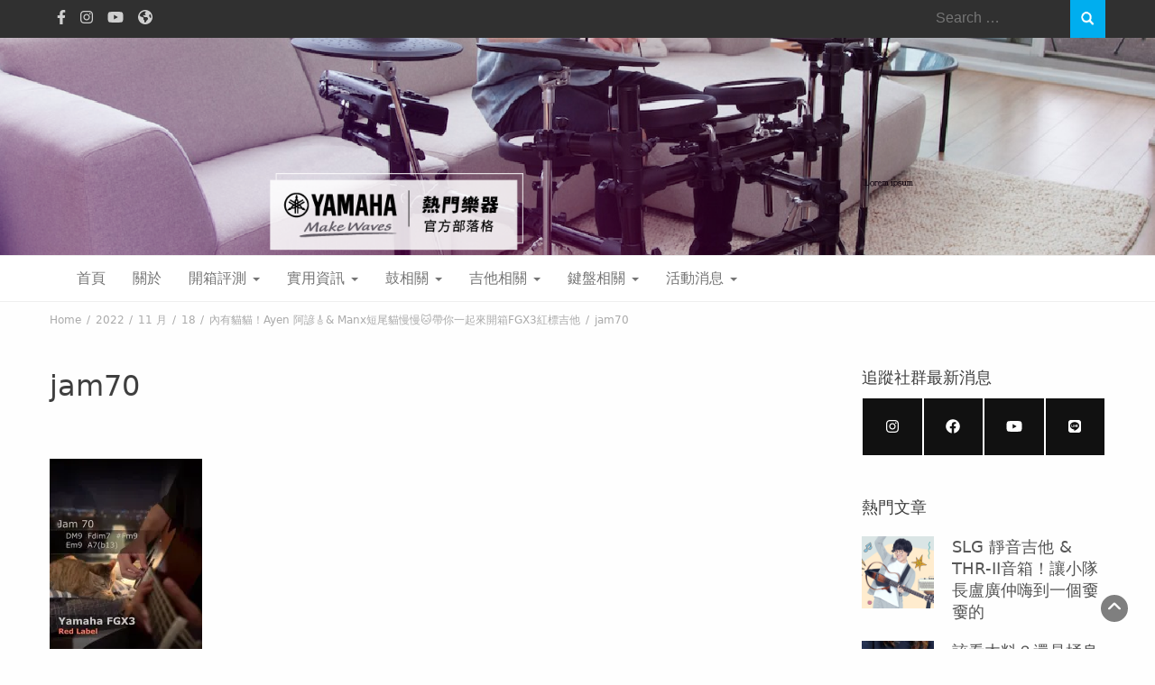

--- FILE ---
content_type: text/html; charset=UTF-8
request_url: https://www.yamahablog.tw/2022/11/14/ayen-manx-fgx3/jam70/
body_size: 18839
content:
<!DOCTYPE html><html lang="zh-TW"><head><meta charset="UTF-8"><meta name="viewport" content="width=device-width, initial-scale=1"><link rel="profile" href="http://gmpg.org/xfn/11"><link rel="pingback" href="https://www.yamahablog.tw/xmlrpc.php"><meta name='robots' content='index, follow, max-image-preview:large, max-snippet:-1, max-video-preview:-1' /><meta name="dlm-version" content="5.0.25"><title>jam70 - Yamaha熱門樂器官方部落格</title><link rel="canonical" href="https://www.yamahablog.tw/2022/11/14/ayen-manx-fgx3/jam70/" /><meta property="og:locale" content="zh_TW" /><meta property="og:type" content="article" /><meta property="og:title" content="jam70 - Yamaha熱門樂器官方部落格" /><meta property="og:url" content="https://www.yamahablog.tw/2022/11/14/ayen-manx-fgx3/jam70/" /><meta property="og:site_name" content="Yamaha熱門樂器官方部落格" /><meta property="article:publisher" content="https://www.facebook.com/yamahacomboclub/" /><meta property="og:image" content="https://www.yamahablog.tw/2022/11/14/ayen-manx-fgx3/jam70" /><meta property="og:image:width" content="720" /><meta property="og:image:height" content="1280" /><meta property="og:image:type" content="image/jpeg" /><meta name="twitter:card" content="summary_large_image" /> <script type="application/ld+json" class="yoast-schema-graph">{"@context":"https://schema.org","@graph":[{"@type":"WebPage","@id":"https://www.yamahablog.tw/2022/11/14/ayen-manx-fgx3/jam70/","url":"https://www.yamahablog.tw/2022/11/14/ayen-manx-fgx3/jam70/","name":"jam70 - Yamaha熱門樂器官方部落格","isPartOf":{"@id":"https://www.yamahablog.tw/#website"},"primaryImageOfPage":{"@id":"https://www.yamahablog.tw/2022/11/14/ayen-manx-fgx3/jam70/#primaryimage"},"image":{"@id":"https://www.yamahablog.tw/2022/11/14/ayen-manx-fgx3/jam70/#primaryimage"},"thumbnailUrl":"https://i0.wp.com/www.yamahablog.tw/wp-content/uploads/2022/11/jam70.jpeg?fit=720%2C1280&ssl=1","datePublished":"2022-11-18T03:17:15+00:00","dateModified":"2022-11-18T03:17:15+00:00","breadcrumb":{"@id":"https://www.yamahablog.tw/2022/11/14/ayen-manx-fgx3/jam70/#breadcrumb"},"inLanguage":"zh-TW","potentialAction":[{"@type":"ReadAction","target":["https://www.yamahablog.tw/2022/11/14/ayen-manx-fgx3/jam70/"]}]},{"@type":"ImageObject","inLanguage":"zh-TW","@id":"https://www.yamahablog.tw/2022/11/14/ayen-manx-fgx3/jam70/#primaryimage","url":"https://i0.wp.com/www.yamahablog.tw/wp-content/uploads/2022/11/jam70.jpeg?fit=720%2C1280&ssl=1","contentUrl":"https://i0.wp.com/www.yamahablog.tw/wp-content/uploads/2022/11/jam70.jpeg?fit=720%2C1280&ssl=1"},{"@type":"BreadcrumbList","@id":"https://www.yamahablog.tw/2022/11/14/ayen-manx-fgx3/jam70/#breadcrumb","itemListElement":[{"@type":"ListItem","position":1,"name":"Home","item":"https://www.yamahablog.tw/"},{"@type":"ListItem","position":2,"name":"主打","item":"https://www.yamahablog.tw/cats/hito/"},{"@type":"ListItem","position":3,"name":"內有貓貓！Ayen 阿諺🎸&#038; Manx短尾貓慢慢🐱帶你一起來開箱FGX3紅標吉他","item":"https://www.yamahablog.tw/2022/11/14/ayen-manx-fgx3/"},{"@type":"ListItem","position":4,"name":"jam70"}]},{"@type":"WebSite","@id":"https://www.yamahablog.tw/#website","url":"https://www.yamahablog.tw/","name":"Yamaha熱門樂器官方部落格(Blog)","description":"YamahaBlog.tw Taiwan","publisher":{"@id":"https://www.yamahablog.tw/#organization"},"potentialAction":[{"@type":"SearchAction","target":{"@type":"EntryPoint","urlTemplate":"https://www.yamahablog.tw/?s={search_term_string}"},"query-input":"required name=search_term_string"}],"inLanguage":"zh-TW"},{"@type":"Organization","@id":"https://www.yamahablog.tw/#organization","name":"Yamaha熱門樂器官方部落格(Blog)","url":"https://www.yamahablog.tw/","logo":{"@type":"ImageObject","inLanguage":"zh-TW","@id":"https://www.yamahablog.tw/#/schema/logo/image/","url":"https://i2.wp.com/www.yamahablog.tw/wp-content/uploads/2019/09/yamaha_logo_whitePurple.png?fit=659%2C198&ssl=1","contentUrl":"https://i2.wp.com/www.yamahablog.tw/wp-content/uploads/2019/09/yamaha_logo_whitePurple.png?fit=659%2C198&ssl=1","width":659,"height":198,"caption":"Yamaha熱門樂器官方部落格(Blog)"},"image":{"@id":"https://www.yamahablog.tw/#/schema/logo/image/"},"sameAs":["https://www.facebook.com/yamahacomboclub/","https://www.instagram.com/yamahapm.tw/","https://www.youtube.com/channel/UCAZISuub_XXS2WWG4g7U1eQ","https://zh.wikipedia.org/wiki/山葉公司"]}]}</script> <link rel='dns-prefetch' href='//stats.wp.com' /><link rel='dns-prefetch' href='//fonts.googleapis.com' /><link rel='dns-prefetch' href='//jetpack.wordpress.com' /><link rel='dns-prefetch' href='//s0.wp.com' /><link rel='dns-prefetch' href='//public-api.wordpress.com' /><link rel='dns-prefetch' href='//0.gravatar.com' /><link rel='dns-prefetch' href='//1.gravatar.com' /><link rel='dns-prefetch' href='//2.gravatar.com' /><link rel='dns-prefetch' href='//widgets.wp.com' /><link rel='dns-prefetch' href='//i0.wp.com' /><link rel='dns-prefetch' href='//c0.wp.com' /><link rel="alternate" type="application/rss+xml" title="訂閱《Yamaha熱門樂器官方部落格》&raquo; 資訊提供" href="https://www.yamahablog.tw/feed/" /><link rel="alternate" type="application/rss+xml" title="訂閱《Yamaha熱門樂器官方部落格》&raquo; 留言的資訊提供" href="https://www.yamahablog.tw/comments/feed/" /><link rel="alternate" type="application/rss+xml" title="訂閱《Yamaha熱門樂器官方部落格 》&raquo;〈jam70〉留言的資訊提供" href="https://www.yamahablog.tw/2022/11/14/ayen-manx-fgx3/jam70/feed/" /><link rel="alternate" title="oEmbed (JSON)" type="application/json+oembed" href="https://www.yamahablog.tw/wp-json/oembed/1.0/embed?url=https%3A%2F%2Fwww.yamahablog.tw%2F2022%2F11%2F14%2Fayen-manx-fgx3%2Fjam70%2F" /><link rel="alternate" title="oEmbed (XML)" type="text/xml+oembed" href="https://www.yamahablog.tw/wp-json/oembed/1.0/embed?url=https%3A%2F%2Fwww.yamahablog.tw%2F2022%2F11%2F14%2Fayen-manx-fgx3%2Fjam70%2F&#038;format=xml" /><style id='wp-img-auto-sizes-contain-inline-css' type='text/css'>img:is([sizes=auto i],[sizes^="auto," i]){contain-intrinsic-size:3000px 1500px}
/*# sourceURL=wp-img-auto-sizes-contain-inline-css */</style><style id='wp-emoji-styles-inline-css' type='text/css'>img.wp-smiley, img.emoji {
		display: inline !important;
		border: none !important;
		box-shadow: none !important;
		height: 1em !important;
		width: 1em !important;
		margin: 0 0.07em !important;
		vertical-align: -0.1em !important;
		background: none !important;
		padding: 0 !important;
	}
/*# sourceURL=wp-emoji-styles-inline-css */</style><link rel='stylesheet' id='wp-block-library-css' href='https://c0.wp.com/c/6.9/wp-includes/css/dist/block-library/style.min.css' type='text/css' media='all' /><style id='wp-block-library-inline-css' type='text/css'>.has-text-align-justify{text-align:justify;}

/*# sourceURL=wp-block-library-inline-css */</style><style id='wp-block-heading-inline-css' type='text/css'>h1:where(.wp-block-heading).has-background,h2:where(.wp-block-heading).has-background,h3:where(.wp-block-heading).has-background,h4:where(.wp-block-heading).has-background,h5:where(.wp-block-heading).has-background,h6:where(.wp-block-heading).has-background{padding:1.25em 2.375em}h1.has-text-align-left[style*=writing-mode]:where([style*=vertical-lr]),h1.has-text-align-right[style*=writing-mode]:where([style*=vertical-rl]),h2.has-text-align-left[style*=writing-mode]:where([style*=vertical-lr]),h2.has-text-align-right[style*=writing-mode]:where([style*=vertical-rl]),h3.has-text-align-left[style*=writing-mode]:where([style*=vertical-lr]),h3.has-text-align-right[style*=writing-mode]:where([style*=vertical-rl]),h4.has-text-align-left[style*=writing-mode]:where([style*=vertical-lr]),h4.has-text-align-right[style*=writing-mode]:where([style*=vertical-rl]),h5.has-text-align-left[style*=writing-mode]:where([style*=vertical-lr]),h5.has-text-align-right[style*=writing-mode]:where([style*=vertical-rl]),h6.has-text-align-left[style*=writing-mode]:where([style*=vertical-lr]),h6.has-text-align-right[style*=writing-mode]:where([style*=vertical-rl]){rotate:180deg}
/*# sourceURL=https://c0.wp.com/c/6.9/wp-includes/blocks/heading/style.min.css */</style><style id='global-styles-inline-css' type='text/css'>:root{--wp--preset--aspect-ratio--square: 1;--wp--preset--aspect-ratio--4-3: 4/3;--wp--preset--aspect-ratio--3-4: 3/4;--wp--preset--aspect-ratio--3-2: 3/2;--wp--preset--aspect-ratio--2-3: 2/3;--wp--preset--aspect-ratio--16-9: 16/9;--wp--preset--aspect-ratio--9-16: 9/16;--wp--preset--color--black: #000000;--wp--preset--color--cyan-bluish-gray: #abb8c3;--wp--preset--color--white: #ffffff;--wp--preset--color--pale-pink: #f78da7;--wp--preset--color--vivid-red: #cf2e2e;--wp--preset--color--luminous-vivid-orange: #ff6900;--wp--preset--color--luminous-vivid-amber: #fcb900;--wp--preset--color--light-green-cyan: #7bdcb5;--wp--preset--color--vivid-green-cyan: #00d084;--wp--preset--color--pale-cyan-blue: #8ed1fc;--wp--preset--color--vivid-cyan-blue: #0693e3;--wp--preset--color--vivid-purple: #9b51e0;--wp--preset--gradient--vivid-cyan-blue-to-vivid-purple: linear-gradient(135deg,rgb(6,147,227) 0%,rgb(155,81,224) 100%);--wp--preset--gradient--light-green-cyan-to-vivid-green-cyan: linear-gradient(135deg,rgb(122,220,180) 0%,rgb(0,208,130) 100%);--wp--preset--gradient--luminous-vivid-amber-to-luminous-vivid-orange: linear-gradient(135deg,rgb(252,185,0) 0%,rgb(255,105,0) 100%);--wp--preset--gradient--luminous-vivid-orange-to-vivid-red: linear-gradient(135deg,rgb(255,105,0) 0%,rgb(207,46,46) 100%);--wp--preset--gradient--very-light-gray-to-cyan-bluish-gray: linear-gradient(135deg,rgb(238,238,238) 0%,rgb(169,184,195) 100%);--wp--preset--gradient--cool-to-warm-spectrum: linear-gradient(135deg,rgb(74,234,220) 0%,rgb(151,120,209) 20%,rgb(207,42,186) 40%,rgb(238,44,130) 60%,rgb(251,105,98) 80%,rgb(254,248,76) 100%);--wp--preset--gradient--blush-light-purple: linear-gradient(135deg,rgb(255,206,236) 0%,rgb(152,150,240) 100%);--wp--preset--gradient--blush-bordeaux: linear-gradient(135deg,rgb(254,205,165) 0%,rgb(254,45,45) 50%,rgb(107,0,62) 100%);--wp--preset--gradient--luminous-dusk: linear-gradient(135deg,rgb(255,203,112) 0%,rgb(199,81,192) 50%,rgb(65,88,208) 100%);--wp--preset--gradient--pale-ocean: linear-gradient(135deg,rgb(255,245,203) 0%,rgb(182,227,212) 50%,rgb(51,167,181) 100%);--wp--preset--gradient--electric-grass: linear-gradient(135deg,rgb(202,248,128) 0%,rgb(113,206,126) 100%);--wp--preset--gradient--midnight: linear-gradient(135deg,rgb(2,3,129) 0%,rgb(40,116,252) 100%);--wp--preset--font-size--small: 13px;--wp--preset--font-size--medium: 20px;--wp--preset--font-size--large: 36px;--wp--preset--font-size--x-large: 42px;--wp--preset--spacing--20: 0.44rem;--wp--preset--spacing--30: 0.67rem;--wp--preset--spacing--40: 1rem;--wp--preset--spacing--50: 1.5rem;--wp--preset--spacing--60: 2.25rem;--wp--preset--spacing--70: 3.38rem;--wp--preset--spacing--80: 5.06rem;--wp--preset--shadow--natural: 6px 6px 9px rgba(0, 0, 0, 0.2);--wp--preset--shadow--deep: 12px 12px 50px rgba(0, 0, 0, 0.4);--wp--preset--shadow--sharp: 6px 6px 0px rgba(0, 0, 0, 0.2);--wp--preset--shadow--outlined: 6px 6px 0px -3px rgb(255, 255, 255), 6px 6px rgb(0, 0, 0);--wp--preset--shadow--crisp: 6px 6px 0px rgb(0, 0, 0);}:where(.is-layout-flex){gap: 0.5em;}:where(.is-layout-grid){gap: 0.5em;}body .is-layout-flex{display: flex;}.is-layout-flex{flex-wrap: wrap;align-items: center;}.is-layout-flex > :is(*, div){margin: 0;}body .is-layout-grid{display: grid;}.is-layout-grid > :is(*, div){margin: 0;}:where(.wp-block-columns.is-layout-flex){gap: 2em;}:where(.wp-block-columns.is-layout-grid){gap: 2em;}:where(.wp-block-post-template.is-layout-flex){gap: 1.25em;}:where(.wp-block-post-template.is-layout-grid){gap: 1.25em;}.has-black-color{color: var(--wp--preset--color--black) !important;}.has-cyan-bluish-gray-color{color: var(--wp--preset--color--cyan-bluish-gray) !important;}.has-white-color{color: var(--wp--preset--color--white) !important;}.has-pale-pink-color{color: var(--wp--preset--color--pale-pink) !important;}.has-vivid-red-color{color: var(--wp--preset--color--vivid-red) !important;}.has-luminous-vivid-orange-color{color: var(--wp--preset--color--luminous-vivid-orange) !important;}.has-luminous-vivid-amber-color{color: var(--wp--preset--color--luminous-vivid-amber) !important;}.has-light-green-cyan-color{color: var(--wp--preset--color--light-green-cyan) !important;}.has-vivid-green-cyan-color{color: var(--wp--preset--color--vivid-green-cyan) !important;}.has-pale-cyan-blue-color{color: var(--wp--preset--color--pale-cyan-blue) !important;}.has-vivid-cyan-blue-color{color: var(--wp--preset--color--vivid-cyan-blue) !important;}.has-vivid-purple-color{color: var(--wp--preset--color--vivid-purple) !important;}.has-black-background-color{background-color: var(--wp--preset--color--black) !important;}.has-cyan-bluish-gray-background-color{background-color: var(--wp--preset--color--cyan-bluish-gray) !important;}.has-white-background-color{background-color: var(--wp--preset--color--white) !important;}.has-pale-pink-background-color{background-color: var(--wp--preset--color--pale-pink) !important;}.has-vivid-red-background-color{background-color: var(--wp--preset--color--vivid-red) !important;}.has-luminous-vivid-orange-background-color{background-color: var(--wp--preset--color--luminous-vivid-orange) !important;}.has-luminous-vivid-amber-background-color{background-color: var(--wp--preset--color--luminous-vivid-amber) !important;}.has-light-green-cyan-background-color{background-color: var(--wp--preset--color--light-green-cyan) !important;}.has-vivid-green-cyan-background-color{background-color: var(--wp--preset--color--vivid-green-cyan) !important;}.has-pale-cyan-blue-background-color{background-color: var(--wp--preset--color--pale-cyan-blue) !important;}.has-vivid-cyan-blue-background-color{background-color: var(--wp--preset--color--vivid-cyan-blue) !important;}.has-vivid-purple-background-color{background-color: var(--wp--preset--color--vivid-purple) !important;}.has-black-border-color{border-color: var(--wp--preset--color--black) !important;}.has-cyan-bluish-gray-border-color{border-color: var(--wp--preset--color--cyan-bluish-gray) !important;}.has-white-border-color{border-color: var(--wp--preset--color--white) !important;}.has-pale-pink-border-color{border-color: var(--wp--preset--color--pale-pink) !important;}.has-vivid-red-border-color{border-color: var(--wp--preset--color--vivid-red) !important;}.has-luminous-vivid-orange-border-color{border-color: var(--wp--preset--color--luminous-vivid-orange) !important;}.has-luminous-vivid-amber-border-color{border-color: var(--wp--preset--color--luminous-vivid-amber) !important;}.has-light-green-cyan-border-color{border-color: var(--wp--preset--color--light-green-cyan) !important;}.has-vivid-green-cyan-border-color{border-color: var(--wp--preset--color--vivid-green-cyan) !important;}.has-pale-cyan-blue-border-color{border-color: var(--wp--preset--color--pale-cyan-blue) !important;}.has-vivid-cyan-blue-border-color{border-color: var(--wp--preset--color--vivid-cyan-blue) !important;}.has-vivid-purple-border-color{border-color: var(--wp--preset--color--vivid-purple) !important;}.has-vivid-cyan-blue-to-vivid-purple-gradient-background{background: var(--wp--preset--gradient--vivid-cyan-blue-to-vivid-purple) !important;}.has-light-green-cyan-to-vivid-green-cyan-gradient-background{background: var(--wp--preset--gradient--light-green-cyan-to-vivid-green-cyan) !important;}.has-luminous-vivid-amber-to-luminous-vivid-orange-gradient-background{background: var(--wp--preset--gradient--luminous-vivid-amber-to-luminous-vivid-orange) !important;}.has-luminous-vivid-orange-to-vivid-red-gradient-background{background: var(--wp--preset--gradient--luminous-vivid-orange-to-vivid-red) !important;}.has-very-light-gray-to-cyan-bluish-gray-gradient-background{background: var(--wp--preset--gradient--very-light-gray-to-cyan-bluish-gray) !important;}.has-cool-to-warm-spectrum-gradient-background{background: var(--wp--preset--gradient--cool-to-warm-spectrum) !important;}.has-blush-light-purple-gradient-background{background: var(--wp--preset--gradient--blush-light-purple) !important;}.has-blush-bordeaux-gradient-background{background: var(--wp--preset--gradient--blush-bordeaux) !important;}.has-luminous-dusk-gradient-background{background: var(--wp--preset--gradient--luminous-dusk) !important;}.has-pale-ocean-gradient-background{background: var(--wp--preset--gradient--pale-ocean) !important;}.has-electric-grass-gradient-background{background: var(--wp--preset--gradient--electric-grass) !important;}.has-midnight-gradient-background{background: var(--wp--preset--gradient--midnight) !important;}.has-small-font-size{font-size: var(--wp--preset--font-size--small) !important;}.has-medium-font-size{font-size: var(--wp--preset--font-size--medium) !important;}.has-large-font-size{font-size: var(--wp--preset--font-size--large) !important;}.has-x-large-font-size{font-size: var(--wp--preset--font-size--x-large) !important;}
/*# sourceURL=global-styles-inline-css */</style><style id='classic-theme-styles-inline-css' type='text/css'>/*! This file is auto-generated */
.wp-block-button__link{color:#fff;background-color:#32373c;border-radius:9999px;box-shadow:none;text-decoration:none;padding:calc(.667em + 2px) calc(1.333em + 2px);font-size:1.125em}.wp-block-file__button{background:#32373c;color:#fff;text-decoration:none}
/*# sourceURL=/wp-includes/css/classic-themes.min.css */</style><link rel='stylesheet' id='blossomthemes-toolkit-css' href='https://www.yamahablog.tw/wp-content/plugins/blossomthemes-toolkit/public/css/blossomthemes-toolkit-public.min.css?ver=2.2.5' type='text/css' media='all' /><link rel='stylesheet' id='bootstrap-css' href='https://www.yamahablog.tw/wp-content/themes/bootstrap-blog-pro/css/bootstrap.css?ver=6.9' type='text/css' media='all' /><link rel='stylesheet' id='font-awesome-css' href='https://www.yamahablog.tw/wp-content/plugins/elementor/assets/lib/font-awesome/css/font-awesome.min.css?ver=4.7.0' type='text/css' media='all' /><link rel='stylesheet' id='owl-css' href='https://www.yamahablog.tw/wp-content/themes/bootstrap-blog-pro/css/owl.carousel.css?ver=6.9' type='text/css' media='all' /><link rel='stylesheet' id='bootstrap-blog-googlefonts-css' href='https://fonts.googleapis.com/css?family=Noto+Sans%3A200%2C300%2C400%2C500%2C600%2C700%2C800%2C900%7CNoto+Sans%3A200%2C300%2C400%2C500%2C600%2C700%2C800%2C900%7CPrata%3A200%2C300%2C400%2C500%2C600%2C700%2C800%2C900&#038;ver=6.9' type='text/css' media='all' /><link rel='stylesheet' id='bootstrap-blog-style-css' href='https://www.yamahablog.tw/wp-content/themes/bootstrap-blog-pro/style.css?1_0_1&#038;ver=6.9' type='text/css' media='all' /><link rel='stylesheet' id='bootstrap-blog-dynamic-css-css' href='https://www.yamahablog.tw/wp-content/themes/bootstrap-blog-pro/css/dynamic.css?ver=6.9' type='text/css' media='all' /><style id='bootstrap-blog-dynamic-css-inline-css' type='text/css'>body{ font: 400 16px/24px Noto Sans; color: #333; }
                header .logo img{ height: 120px; }
                header .logo h1{ font-size: 60px; font-family: Prata; }
                section.top-bar{padding: 120px 0;}
                header .logo h1{color: #ffffff}
                
                
                h1{ font: 400 32px Noto Sans }
                h2{ font: 400 28px Noto Sans }
                h3{ font: 400 24px Noto Sans }
                h4{ font: 400 20px Noto Sans }
                h5{ font: 400 18px Noto Sans }
                h6{ font: 400 12px Noto Sans }

                .navbar-nav > li > a {color: #757575;}

                .main-nav{background-color: #ffffff;}
                
                footer.main{background-color: #ececec;}

                
                /* Primary Colors */
                .pri-bg-color{background-color: #303030;}

                /* Secondary Colors */
                a,a.readmore,.navbar-nav > .active > a,button.loadmore,.navbar-nav .current-menu-ancestor>a,.navbar-nav > .active > a, .navbar-nav > .active > a:hover,.dropdown-menu > .active > a, .dropdown-menu > .active > a:hover, .dropdown-menu > .active > a:focus{background:none;color: #60479c;}

                /*Heading Title*/
                h1,h2,h3,h4,h5,h6{color: #3f3f3f;}

                /*Heading Link*/
                h2 a, h3 a,h4 a{color: #555555;}


                /*buttons*/
                header .search-submit,.widget .profile-link,
                .woocommerce #respond input#submit.alt, .woocommerce a.button.alt,
                .woocommerce button.button.alt, .woocommerce input.button.alt,.woocommerce #respond input#submit, .woocommerce a.button, .woocommerce button.button,
                .woocommerce input.button,form#wte_enquiry_contact_form input#enquiry_submit_button,#blossomthemes-email-newsletter-626 input.subscribe-submit-626,
                .jetpack_subscription_widget,.widget_search,.search-submit,.widget-instagram .owl-carousel .owl-nav .owl-prev,
                .widget-instagram .owl-carousel .owl-nav .owl-next,.widget_search input.search-submit,
                .featured-blog-view-4 h6.category a,.featured-blog-view-3 h6.category a,.featured-blog-view-2 h6.category a
                {background-color: #00aeef;}

               
        
/*# sourceURL=bootstrap-blog-dynamic-css-inline-css */</style><link rel='stylesheet' id='elementor-lazyload-css' href='https://www.yamahablog.tw/wp-content/plugins/elementor/assets/css/modules/lazyload/frontend.min.css?ver=3.14.1' type='text/css' media='all' /><link rel='stylesheet' id='tablepress-default-css' href='https://www.yamahablog.tw/wp-content/plugins/tablepress/css/build/default.css?ver=2.1.5' type='text/css' media='all' /><link rel='stylesheet' id='fancybox-css' href='https://www.yamahablog.tw/wp-content/plugins/easy-fancybox/css/jquery.fancybox.min.css?ver=1.3.24' type='text/css' media='screen' /><link rel='stylesheet' id='jetpack_css-css' href='https://c0.wp.com/p/jetpack/12.3.1/css/jetpack.css' type='text/css' media='all' /> <script type="text/javascript" src="https://c0.wp.com/c/6.9/wp-includes/js/jquery/jquery.min.js" id="jquery-core-js"></script> <script type="text/javascript" src="https://c0.wp.com/c/6.9/wp-includes/js/jquery/jquery-migrate.min.js" id="jquery-migrate-js"></script> <script type="text/javascript" id="bootstrap_blog_loadmore-js-extra">var bootstrap_blog_loadmore_params = {"ajaxurl":"https://www.yamahablog.tw/wp-admin/admin-ajax.php","current_page":"1","max_page":"5","cat":"0"};
//# sourceURL=bootstrap_blog_loadmore-js-extra</script> <script type="text/javascript" src="https://www.yamahablog.tw/wp-content/themes/bootstrap-blog-pro/js/loadmore.js?ver=6.9" id="bootstrap_blog_loadmore-js"></script> <link rel="https://api.w.org/" href="https://www.yamahablog.tw/wp-json/" /><link rel="alternate" title="JSON" type="application/json" href="https://www.yamahablog.tw/wp-json/wp/v2/media/7186" /><link rel="EditURI" type="application/rsd+xml" title="RSD" href="https://www.yamahablog.tw/xmlrpc.php?rsd" /><meta name="generator" content="WordPress 6.9" /><link rel='shortlink' href='https://www.yamahablog.tw/?p=7186' /><style type='text/css'>.ae_data .elementor-editor-element-setting {
            display:none !important;
            }</style><link rel="preconnect" href="https://fonts.googleapis.com/" ><link rel="preconnect" href="https://stats.wp.com/" ><link rel="preconnect" href="https://www.google-analytics.com/" ><link rel="preconnect" href="https://www.googletagmanager.com/" ><link rel="preconnect" href="https://www.googletagservices.com/" ><link rel="preconnect" href="https://jetpack.wordpress.com/" ><link rel="preconnect" href="https://s0.wp.com/" ><link rel="preconnect" href="https://pixel.wp.com/" ><link rel="preconnect" href="https://public-api.wordpress.com/" ><link rel="preconnect" href="https://fonts.googleapis.com/" ><link rel="preconnect" href="https://i0.wp.com/" ><link rel="preconnect" href="https://i1.wp.com/" ><link rel="preconnect" href="https://i2.wp.com/" ><link rel="preconnect" href="https://connect.facebook.net/" ><link rel="preconnect" href="https://www.facebook.com/" ><link rel='preload' href='https://www.yamahablog.tw/wp-content/plugins/blossomthemes-toolkit/public/js/fontawesome/all.min.js' as='script' type='script' crossorigin='anonymous'><link rel='preload' href='https://www.yamahablog.tw/wp-content/plugins/elementor/assets/lib/font-awesome/fonts/fontawesome-webfont.woff2?v=4.7.0' as='font' type='font/woff2' crossorigin='anonymous'>  <script>(function(w,d,s,l,i){w[l]=w[l]||[];w[l].push({'gtm.start':
new Date().getTime(),event:'gtm.js'});var f=d.getElementsByTagName(s)[0],
j=d.createElement(s),dl=l!='dataLayer'?'&l='+l:'';j.async=true;j.src=
'https://www.googletagmanager.com/gtm.js?id='+i+dl;f.parentNode.insertBefore(j,f);
})(window,document,'script','dataLayer','GTM-TS6R2ZM');</script>    <script type="application/ld+json">[{"@context":"http:\/\/schema.org\/","@type":"WPHeader","url":"https:\/\/www.yamahablog.tw","headline":"jam70","description":"YamahaBlog.tw Taiw..."},{"@context":"http:\/\/schema.org\/","@type":"WPFooter","url":"https:\/\/www.yamahablog.tw","headline":"jam70","description":"YamahaBlog.tw Taiw...","copyrightYear":"2022"}]</script> <style>img#wpstats{display:none}</style><meta name="generator" content="Elementor 3.14.1; features: e_dom_optimization, e_optimized_assets_loading, e_optimized_css_loading, e_font_icon_svg, a11y_improvements, additional_custom_breakpoints; settings: css_print_method-external, google_font-enabled, font_display-auto"><meta property="fb:app_id" content="899351490895568" />  <script type="application/ld+json">{
    "@context": "http://schema.org",
    "@type": "BreadcrumbList",
    "itemListElement": [
        {
            "@type": "ListItem",
            "position": 1,
            "item": {
                "@id": "https://www.yamahablog.tw",
                "name": "Home"
            }
        },
        {
            "@type": "ListItem",
            "position": 2,
            "item": {
                "@id": "https://www.yamahablog.tw/2022/11/14/ayen-manx-fgx3/",
                "name": "\u5167\u6709\u8c93\u8c93\uff01Ayen \u963f\u8afa\ud83c\udfb8&#038; Manx\u77ed\u5c3e\u8c93\u6162\u6162\ud83d\udc31\u5e36\u4f60\u4e00\u8d77\u4f86\u958b\u7bb1FGX3\u7d05\u6a19\u5409\u4ed6"
            }
        },
        {
            "@type": "ListItem",
            "position": 3,
            "item": {
                "@id": "https://www.yamahablog.tw/2022/11/14/ayen-manx-fgx3/jam70/",
                "name": "jam70"
            }
        }
    ]
}</script> <style type="text/css">/* If html does not have either class, do not show lazy loaded images. */
				html:not( .jetpack-lazy-images-js-enabled ):not( .js ) .jetpack-lazy-image {
					display: none;
				}</style> <script>document.documentElement.classList.add(
					'jetpack-lazy-images-js-enabled'
				);</script> <link rel="icon" href="https://i0.wp.com/www.yamahablog.tw/wp-content/uploads/2019/08/yamaha_logo_circle.png?fit=32%2C32&#038;ssl=1" sizes="32x32" /><link rel="icon" href="https://i0.wp.com/www.yamahablog.tw/wp-content/uploads/2019/08/yamaha_logo_circle.png?fit=150%2C150&#038;ssl=1" sizes="192x192" /><link rel="apple-touch-icon" href="https://i0.wp.com/www.yamahablog.tw/wp-content/uploads/2019/08/yamaha_logo_circle.png?fit=150%2C150&#038;ssl=1" /><meta name="msapplication-TileImage" content="https://i0.wp.com/www.yamahablog.tw/wp-content/uploads/2019/08/yamaha_logo_circle.png?fit=150%2C150&#038;ssl=1" /><style type="text/css" id="wp-custom-css">body{font-family:'Microsoft JhengHei', -apple-system, system-ui, BlinkMacSystemFont, 'Segoe UI', SegoeUI,'Noto Sans TC', 'Helvetica Neue', Helvetica, 'Roboto', sans-serif !important;background:#fefefe;}

/* Reduces the title font size and displays more than two title lines */
/* .yarpp-thumbnail {height: 160px; width:300px !important;} */


.yarpp-thumbnail-title {font-size:0.8em !important; max-height: 4em !important}

/* Centers the thumbnail section
.yarpp-related-widget {text-align:center !important;} */

.content-area{
	margin-top:80px !important;
}
h1, h2, h3, h4, h5, h6, .h1, .h2, .h3, .h4, .h5, .h6{font-family:'Microsoft JhengHei', -apple-system, system-ui, BlinkMacSystemFont, 'Segoe UI', SegoeUI,'Noto Sans TC', 'Helvetica Neue', Helvetica, 'Roboto', sans-serif !important;
}
.tagcloud a,.news-category{
	background:#F5F5F5;padding:8px;
	transition:1s cubic-bezier(0.075, 0.82, 0.165, 1);margin-left:2px;margin-bottom:2px;display:inline-block;
}
.tagcloud a:hover,.news-category:hover{
	color:white !important;
	background:#60479c;
}
.widget_bttk_image_text_widget ul li .btn-readmore{
	text-transform:unset;
	width:75%;
	padding: 12px 20px 9px 20px;
}
.flexRow{
	display:flex;
	    flex-wrap: wrap;
}
.site-title-container{
	display:flex;
	opacity:0;
/*廣宣期間暫時隱藏標題*/
	align-items:center;
	justify-content:flex-end;
}
.site-title{
	 text-shadow: #60479c 5px 2px 2px, 0 0 5px #60479c, 0 0 5px #60479c;
	font-size:42px;
	color: #fafafa;
}
*/

.widget_bttk_custom_categories ul li .cat-title{
	    text-transform: unset !important;
}
[class*='elementor-']{font-family:'Microsoft JhengHei', -apple-system, system-ui, BlinkMacSystemFont, 'Segoe UI', SegoeUI,'Noto Sans TC', 'Helvetica Neue', Helvetica, 'Roboto', sans-serif !important;}
header .top-info .search-top .search-field{
	color:#bdbdbd;
}
.comments-area .comment-form label, .comments-area .comment-form input{
	width:auto;
	display:inline-block;
	margin-right:4px;
}

h1.hero-title {
display: none;
}

/* roboto-100 - latin */
@font-face {
  font-family: 'Roboto';
  font-style: normal;
  font-weight: 100;
  src: local(''),
       url('/fonts/roboto-v20-latin-100.woff2') format('woff2'), /* Chrome 26+, Opera 23+, Firefox 39+ */
       url('/fonts/roboto-v20-latin-100.woff') format('woff'); /* Chrome 6+, Firefox 3.6+, IE 9+, Safari 5.1+ */
}
/* roboto-100italic - latin */
@font-face {
  font-family: 'Roboto';
  font-style: italic;
  font-weight: 100;
  src: local(''),
       url('/fonts/roboto-v20-latin-100italic.woff2') format('woff2'), /* Chrome 26+, Opera 23+, Firefox 39+ */
       url('/fonts/roboto-v20-latin-100italic.woff') format('woff'); /* Chrome 6+, Firefox 3.6+, IE 9+, Safari 5.1+ */
}
/* roboto-300 - latin */
@font-face {
  font-family: 'Roboto';
  font-style: normal;
  font-weight: 300;
  src: local(''),
       url('/fonts/roboto-v20-latin-300.woff2') format('woff2'), /* Chrome 26+, Opera 23+, Firefox 39+ */
       url('/fonts/roboto-v20-latin-300.woff') format('woff'); /* Chrome 6+, Firefox 3.6+, IE 9+, Safari 5.1+ */
}
/* roboto-300italic - latin */
@font-face {
  font-family: 'Roboto';
  font-style: italic;
  font-weight: 300;
  src: local(''),
       url('/fonts/roboto-v20-latin-300italic.woff2') format('woff2'), /* Chrome 26+, Opera 23+, Firefox 39+ */
       url('/fonts/roboto-v20-latin-300italic.woff') format('woff'); /* Chrome 6+, Firefox 3.6+, IE 9+, Safari 5.1+ */
}
/* roboto-regular - latin */
@font-face {
  font-family: 'Roboto';
  font-style: normal;
  font-weight: 400;
  src: local(''),
       url('/fonts/roboto-v20-latin-regular.woff2') format('woff2'), /* Chrome 26+, Opera 23+, Firefox 39+ */
       url('/fonts/roboto-v20-latin-regular.woff') format('woff'); /* Chrome 6+, Firefox 3.6+, IE 9+, Safari 5.1+ */
}
/* roboto-italic - latin */
@font-face {
  font-family: 'Roboto';
  font-style: italic;
  font-weight: 400;
  src: local(''),
       url('/fonts/roboto-v20-latin-italic.woff2') format('woff2'), /* Chrome 26+, Opera 23+, Firefox 39+ */
       url('/fonts/roboto-v20-latin-italic.woff') format('woff'); /* Chrome 6+, Firefox 3.6+, IE 9+, Safari 5.1+ */
}
/* roboto-700 - latin */
@font-face {
  font-family: 'Roboto';
  font-style: normal;
  font-weight: 700;
  src: local(''),
       url('/fonts/roboto-v20-latin-700.woff2') format('woff2'), /* Chrome 26+, Opera 23+, Firefox 39+ */
       url('/fonts/roboto-v20-latin-700.woff') format('woff'); /* Chrome 6+, Firefox 3.6+, IE 9+, Safari 5.1+ */
}
/* roboto-900 - latin */
@font-face {
  font-family: 'Roboto';
  font-style: normal;
  font-weight: 900;
  src: local(''),
       url('/fonts/roboto-v20-latin-900.woff2') format('woff2'), /* Chrome 26+, Opera 23+, Firefox 39+ */
       url('/fonts/roboto-v20-latin-900.woff') format('woff'); /* Chrome 6+, Firefox 3.6+, IE 9+, Safari 5.1+ */
}
/* roboto-700italic - latin */
@font-face {
  font-family: 'Roboto';
  font-style: italic;
  font-weight: 700;
  src: local(''),
       url('/fonts/roboto-v20-latin-700italic.woff2') format('woff2'), /* Chrome 26+, Opera 23+, Firefox 39+ */
       url('/fonts/roboto-v20-latin-700italic.woff') format('woff'); /* Chrome 6+, Firefox 3.6+, IE 9+, Safari 5.1+ */
}
/* roboto-900italic - latin */
@font-face {
  font-family: 'Roboto';
  font-style: italic;
  font-weight: 900;
  src: local(''),
       url('/fonts/roboto-v20-latin-900italic.woff2') format('woff2'), /* Chrome 26+, Opera 23+, Firefox 39+ */
       url('/fonts/roboto-v20-latin-900italic.woff') format('woff'); /* Chrome 6+, Firefox 3.6+, IE 9+, Safari 5.1+ */
}</style></head><body class="attachment wp-singular attachment-template-default single single-attachment postid-7186 attachmentid-7186 attachment-jpeg wp-theme-bootstrap-blog-pro group-blog e-lazyload elementor-default elementor-kit-2357"><header><section class="top-info pri-bg-color"><div class="container"><div class="row"><div class="col-xs-6"><div class="social-icons"><ul class="list-inline"><li class="facebook"><a href="https://www.facebook.com/yamahacomboclub/" target="_blank"><i class="fa fa-facebook"></i></a></li><li class="instagram"><a href="https://www.instagram.com/yamahapm.tw/" target="_blank"><i class="fa fa-instagram"></i></a></li><li class="youtube"><a href="https://www.youtube.com/channel/UCAZISuub_XXS2WWG4g7U1eQ" target="_blank"><i class="fa fa-youtube"></i></a></li><li class="globe"><a href="https://tw.yamaha.com/index.html" target="_blank"><i class="fa fa-globe"></i></a></li></ul></div></div><div class="col-xs-6 text-right"><div class="search-top"><form role="search" method="get" class="search-form" action="https://www.yamahablog.tw/"> <label> <span class="screen-reader-text">Search for:</span> <input type="search" class="search-field" placeholder="Search &hellip;"
 value="" name="s" title="Search for:" /> </label> <input type="submit" class="search-submit" value="Search" /></form></div></div></div></div></section><section class="top-bar"  style="background-image:url(https://www.yamahablog.tw/wp-content/uploads/2025/03/250123_DTX6_BLOG_0.png)" ><div class="container"><div class="row"><div class="col-sm-4 logo text-left"></div></div></div></section><section  class="main-nav nav-three  sticky-header"><div class="container"><nav class="navbar"> <button type="button" class="navbar-toggle collapsed" data-toggle="collapse" data-target="#bs-example-navbar-collapse-1"> <span class="sr-only">Toggle navigation</span> <span class="icon-bar"></span> <span class="icon-bar"></span> <span class="icon-bar"></span> </button><div class="collapse navbar-collapse" id="bs-example-navbar-collapse-1"><div class="menu-main-menu-container"><ul id="menu-main-menu" class="nav navbar-nav"><li id="menu-item-643" class="menu-item menu-item-type-post_type menu-item-object-page menu-item-home menu-item-643"><a title="首頁" href="https://www.yamahablog.tw/">首頁</a></li><li id="menu-item-766" class="menu-item menu-item-type-post_type menu-item-object-page menu-item-766"><a title="關於" href="https://www.yamahablog.tw/about-us/">關於</a></li><li id="menu-item-3204" class="menu-item menu-item-type-taxonomy menu-item-object-category menu-item-has-children menu-item-3204 dropdown"><a title="開箱評測" href="https://www.yamahablog.tw/cats/musician/">開箱評測 <span class="caret"></span></a><ul role="menu" class=" dropdown-menu"><li id="menu-item-5889" class="menu-item menu-item-type-taxonomy menu-item-object-category menu-item-5889"><a title="樂手分享" href="https://www.yamahablog.tw/cats/musician/">樂手分享</a></li><li id="menu-item-739" class="menu-item menu-item-type-taxonomy menu-item-object-post_tag menu-item-739"><a title="開箱影片" href="https://www.yamahablog.tw/tags/unboxing/">開箱影片</a></li><li id="menu-item-1386" class="menu-item menu-item-type-taxonomy menu-item-object-post_tag menu-item-1386"><a title="國際大師介紹" href="https://www.yamahablog.tw/tags/master/">國際大師介紹</a></li></ul></li><li id="menu-item-3201" class="menu-item menu-item-type-taxonomy menu-item-object-category menu-item-has-children menu-item-3201 dropdown"><a title="實用資訊" href="https://www.yamahablog.tw/cats/tutorial/">實用資訊 <span class="caret"></span></a><ul role="menu" class=" dropdown-menu"><li id="menu-item-5887" class="menu-item menu-item-type-taxonomy menu-item-object-category menu-item-5887"><a title="實用教學" href="https://www.yamahablog.tw/cats/tutorial/">實用教學</a></li><li id="menu-item-1383" class="menu-item menu-item-type-taxonomy menu-item-object-category menu-item-1383"><a title="APP高效率練習" href="https://www.yamahablog.tw/cats/app/">APP高效率練習</a></li><li id="menu-item-3240" class="menu-item menu-item-type-taxonomy menu-item-object-post_tag menu-item-3240"><a title="宅錄指南" href="https://www.yamahablog.tw/tags/%e9%8c%84%e9%9f%b3%e5%88%9d%e5%ad%b8%e8%80%85/">宅錄指南</a></li></ul></li><li id="menu-item-740" class="menu-item menu-item-type-taxonomy menu-item-object-category menu-item-has-children menu-item-740 dropdown"><a title="鼓相關" href="https://www.yamahablog.tw/cats/ed/">鼓相關 <span class="caret"></span></a><ul role="menu" class=" dropdown-menu"><li id="menu-item-1382" class="menu-item menu-item-type-taxonomy menu-item-object-category menu-item-1382"><a title="電子鼓" href="https://www.yamahablog.tw/cats/ed/">電子鼓</a></li><li id="menu-item-5890" class="menu-item menu-item-type-taxonomy menu-item-object-category menu-item-5890"><a title="爵士鼓" href="https://www.yamahablog.tw/cats/%e7%88%b5%e5%a3%ab%e9%bc%93/">爵士鼓</a></li><li id="menu-item-1350" class="menu-item menu-item-type-taxonomy menu-item-object-post_tag menu-item-1350"><a title="收音神器" href="https://www.yamahablog.tw/tags/ead10/">收音神器</a></li></ul></li><li id="menu-item-756" class="menu-item menu-item-type-taxonomy menu-item-object-category menu-item-has-children menu-item-756 dropdown"><a title="吉他相關" href="https://www.yamahablog.tw/cats/ag/">吉他相關 <span class="caret"></span></a><ul role="menu" class=" dropdown-menu"><li id="menu-item-1381" class="menu-item menu-item-type-taxonomy menu-item-object-category menu-item-1381"><a title="木吉他" href="https://www.yamahablog.tw/cats/ag/">木吉他</a></li><li id="menu-item-5936" class="menu-item menu-item-type-taxonomy menu-item-object-post_tag menu-item-5936"><a title="SLG靜音吉他" href="https://www.yamahablog.tw/tags/slg%e9%9d%9c%e9%9f%b3%e5%90%89%e4%bb%96/">SLG靜音吉他</a></li><li id="menu-item-5923" class="menu-item menu-item-type-taxonomy menu-item-object-post_tag menu-item-5923"><a title="電吉他" href="https://www.yamahablog.tw/tags/%e9%9b%bb%e5%90%89%e4%bb%96/">電吉他</a></li><li id="menu-item-1380" class="menu-item menu-item-type-taxonomy menu-item-object-category menu-item-1380"><a title="音箱" href="https://www.yamahablog.tw/cats/amp/">音箱</a></li></ul></li><li id="menu-item-758" class="menu-item menu-item-type-taxonomy menu-item-object-category menu-item-has-children menu-item-758 dropdown"><a title="鍵盤相關" href="https://www.yamahablog.tw/cats/arranger_workstations/">鍵盤相關 <span class="caret"></span></a><ul role="menu" class=" dropdown-menu"><li id="menu-item-760" class="menu-item menu-item-type-taxonomy menu-item-object-post_tag menu-item-760"><a title="數位音樂工作站" href="https://www.yamahablog.tw/tags/arranger_workstations/">數位音樂工作站</a></li><li id="menu-item-5891" class="menu-item menu-item-type-taxonomy menu-item-object-category menu-item-5891"><a title="合成器" href="https://www.yamahablog.tw/cats/%e5%90%88%e6%88%90%e5%99%a8/">合成器</a></li><li id="menu-item-5888" class="menu-item menu-item-type-taxonomy menu-item-object-category menu-item-5888"><a title="電子琴" href="https://www.yamahablog.tw/cats/arranger_workstations/">電子琴</a></li></ul></li><li id="menu-item-763" class="menu-item menu-item-type-taxonomy menu-item-object-category menu-item-has-children menu-item-763 dropdown"><a title="活動消息" href="https://www.yamahablog.tw/cats/my-music-life-of-yamaha/">活動消息 <span class="caret"></span></a><ul role="menu" class=" dropdown-menu"><li id="menu-item-5934" class="menu-item menu-item-type-taxonomy menu-item-object-post_tag menu-item-5934"><a title="新品上市、優惠活動" href="https://www.yamahablog.tw/tags/%e6%96%b0%e5%93%81%e4%b8%8a%e5%b8%82/">新品上市、優惠活動</a></li><li id="menu-item-765" class="menu-item menu-item-type-taxonomy menu-item-object-post_tag menu-item-765"><a title="講座資訊" href="https://www.yamahablog.tw/tags/reference/">講座資訊</a></li></ul></li></ul></div></div></nav></div></section></header><div class="breadcrumbs"><div class="container"><nav role="navigation" aria-label="Breadcrumbs" class="bootstrap-blog breadcrumbs" itemprop="breadcrumb"><h2 class="trail-browse"></h2><ul class="trail-items" itemscope itemtype="http://schema.org/BreadcrumbList"><meta name="numberOfItems" content="6" /><meta name="itemListOrder" content="Ascending" /><li itemprop="itemListElement" itemscope itemtype="http://schema.org/ListItem" class="trail-item trail-begin"><a href="https://www.yamahablog.tw/" rel="home" itemprop="item"><span itemprop="name">Home</span></a><meta itemprop="position" content="1" /></li><li itemprop="itemListElement" itemscope itemtype="http://schema.org/ListItem" class="trail-item"><a href="https://www.yamahablog.tw/2022/" itemprop="item"><span itemprop="name">2022</span></a><meta itemprop="position" content="2" /></li><li itemprop="itemListElement" itemscope itemtype="http://schema.org/ListItem" class="trail-item"><a href="https://www.yamahablog.tw/2022/11/" itemprop="item"><span itemprop="name">11 月</span></a><meta itemprop="position" content="3" /></li><li itemprop="itemListElement" itemscope itemtype="http://schema.org/ListItem" class="trail-item"><a href="https://www.yamahablog.tw/2022/11/14/" itemprop="item"><span itemprop="name">18</span></a><meta itemprop="position" content="4" /></li><li itemprop="itemListElement" itemscope itemtype="http://schema.org/ListItem" class="trail-item"><a href="https://www.yamahablog.tw/2022/11/14/ayen-manx-fgx3/" itemprop="item"><span itemprop="name">內有貓貓！Ayen 阿諺🎸&#038; Manx短尾貓慢慢🐱帶你一起來開箱FGX3紅標吉他</span></a><meta itemprop="position" content="5" /></li><li itemprop="itemListElement" itemscope itemtype="http://schema.org/ListItem" class="trail-item trail-end"><span itemprop="item"><span itemprop="name">jam70</span></span><meta itemprop="position" content="6" /></li></ul></nav></div></div><div class="inside-page"><div class="container"><div class="row"><div class="col-sm-9"><section class="page-section"><div class="detail-content"><h1 class="page-title">jam70</h1><div class="single-post"><div class="info"><ul class="list-inline"><li></li></ul></div><div class="post-content"><article><p class="attachment"><a href='https://i0.wp.com/www.yamahablog.tw/wp-content/uploads/2022/11/jam70.jpeg?ssl=1'><img fetchpriority="high" decoding="async" width="169" height="300" src="https://i0.wp.com/www.yamahablog.tw/wp-content/uploads/2022/11/jam70.jpeg?fit=169%2C300&amp;ssl=1" class="attachment-medium size-medium jetpack-lazy-image" alt data-lazy-srcset="https://i0.wp.com/www.yamahablog.tw/wp-content/uploads/2022/11/jam70.jpeg?w=720&amp;ssl=1 720w, https://i0.wp.com/www.yamahablog.tw/wp-content/uploads/2022/11/jam70.jpeg?resize=169%2C300&amp;ssl=1 169w, https://i0.wp.com/www.yamahablog.tw/wp-content/uploads/2022/11/jam70.jpeg?resize=576%2C1024&amp;ssl=1 576w" data-lazy-sizes="(max-width: 169px) 100vw, 169px" data-lazy-src="https://i0.wp.com/www.yamahablog.tw/wp-content/uploads/2022/11/jam70.jpeg?fit=169%2C300&amp;ssl=1&amp;is-pending-load=1" srcset="[data-uri]"></a></p></article></div></div> 19 次瀏覽<div id="comments" class="comments-area"><div id="respond" class="comment-respond"><h3 id="reply-title" class="comment-reply-title">發表迴響 <small><a rel="nofollow" id="cancel-comment-reply-link" href="/2022/11/14/ayen-manx-fgx3/jam70/#respond" style="display:none;">取消回覆</a></small></h3><form id="commentform" class="comment-form"> <iframe
 title="留言表單"
 src="https://jetpack.wordpress.com/jetpack-comment/?blogid=166290381&#038;postid=7186&#038;comment_registration=0&#038;require_name_email=1&#038;stc_enabled=1&#038;stb_enabled=1&#038;show_avatars=1&#038;avatar_default=mystery&#038;greeting=%E7%99%BC%E8%A1%A8%E8%BF%B4%E9%9F%BF&#038;jetpack_comments_nonce=e84d07844a&#038;greeting_reply=%E5%B0%8D+%25s+%E7%99%BC%E8%A1%A8%E8%BF%B4%E9%9F%BF&#038;color_scheme=light&#038;lang=zh_TW&#038;jetpack_version=12.3.1&#038;show_cookie_consent=10&#038;has_cookie_consent=0&#038;token_key=%3Bnormal%3B&#038;sig=e04169d6e542cd7847e9f13d5bf7a76fb0d87b23#parent=https%3A%2F%2Fwww.yamahablog.tw%2F2022%2F11%2F14%2Fayen-manx-fgx3%2Fjam70%2F"
 name="jetpack_remote_comment"
 style="width:100%; height: 430px; border:0;"
 class="jetpack_remote_comment"
 id="jetpack_remote_comment"
 sandbox="allow-same-origin allow-top-navigation allow-scripts allow-forms allow-popups"
 > </iframe> <!--[if !IE]><!--> <script>document.addEventListener('DOMContentLoaded', function () {
							var commentForms = document.getElementsByClassName('jetpack_remote_comment');
							for (var i = 0; i < commentForms.length; i++) {
								commentForms[i].allowTransparency = false;
								commentForms[i].scrolling = 'no';
							}
						});</script> <!--<![endif]--></form></div> <input type="hidden" name="comment_parent" id="comment_parent" value="" /></div></div></section></div><div class="col-sm-3"><div id="secondary" class="widget-area" role="complementary"><aside id="bttk_social_links-3" class="widget widget_bttk_social_links"><h5 class="widget-title">追蹤社群最新消息</h5><ul class="social-networks"><li class="bttk-social-icon-wrap"> <a title="https://www.yamahablog.tw/s/ig/" rel=noopener target=_blank href="https://www.yamahablog.tw/s/ig/"> <span class="bttk-social-links-field-handle"><i class="fab fa-instagram"></i></span> </a></li><li class="bttk-social-icon-wrap"> <a title="https://www.yamahablog.tw/s/fb/" rel=noopener target=_blank href="https://www.yamahablog.tw/s/fb/"> <span class="bttk-social-links-field-handle"><i class="fab fa-facebook"></i></span> </a></li><li class="bttk-social-icon-wrap"> <a title="https://www.yamahablog.tw/s/yt/" rel=noopener target=_blank href="https://www.yamahablog.tw/s/yt/"> <span class="bttk-social-links-field-handle"><i class="fab fa-youtube"></i></span> </a></li><li class="bttk-social-icon-wrap"> <a title="https://yamahablog.tw/l/psr/" rel=noopener target=_blank href="https://yamahablog.tw/l/psr/"> <span class="bttk-social-links-field-handle"><i class="fab fa-line"></i></span> </a></li></ul></aside><aside id="bttk_popular_post-3" class="widget widget_bttk_popular_post"><h5 class="widget-title">熱門文章</h5><ul class="style-one"><li> <a rel="noopener noexternal" target="_blank" href="https://www.yamahablog.tw/2021/02/16/crowd-lu/" class="post-thumbnail"> <img width="330" height="190" src="https://i0.wp.com/www.yamahablog.tw/wp-content/uploads/2020/06/EC用_16_9.png?resize=330%2C190&amp;ssl=1" class="attachment-post-slider-thumb-size size-post-slider-thumb-size wp-post-image jetpack-lazy-image" alt itemprop="image" decoding="async" data-lazy-srcset="https://i0.wp.com/www.yamahablog.tw/wp-content/uploads/2020/06/EC用_16_9.png?resize=330%2C190&amp;ssl=1 330w, https://i0.wp.com/www.yamahablog.tw/wp-content/uploads/2020/06/EC用_16_9.png?zoom=2&amp;resize=330%2C190&amp;ssl=1 660w, https://i0.wp.com/www.yamahablog.tw/wp-content/uploads/2020/06/EC用_16_9.png?zoom=3&amp;resize=330%2C190&amp;ssl=1 990w" data-lazy-sizes="auto, (max-width: 330px) 100vw, 330px" data-lazy-src="https://i0.wp.com/www.yamahablog.tw/wp-content/uploads/2020/06/EC用_16_9.png?resize=330%2C190&amp;ssl=1&amp;is-pending-load=1" srcset="[data-uri]"> </a><div class="entry-header"> <span class="cat-links"><a rel="noopener noexternal" target="_blank" href="https://www.yamahablog.tw/cats/ag/" alt="View all posts in 木吉他">木吉他</a><a rel="noopener noexternal" target="_blank" href="https://www.yamahablog.tw/cats/unboxing/" alt="View all posts in 開箱測評">開箱測評</a><a rel="noopener noexternal" target="_blank" href="https://www.yamahablog.tw/cats/amp/" alt="View all posts in 音箱">音箱</a></span><h3 class="entry-title"><a rel="noopener noexternal" target="_blank" href="https://www.yamahablog.tw/2021/02/16/crowd-lu/">SLG 靜音吉他 &#038; THR-II音箱！讓小隊長盧廣仲嗨到一個嫑嫑的</a></h3></div></li><li> <a rel="noopener noexternal" target="_blank" href="https://www.yamahablog.tw/2019/11/28/fg-autumn-intro/" class="post-thumbnail"> <img width="330" height="190" src="https://i0.wp.com/www.yamahablog.tw/wp-content/uploads/2019/11/FG1128_11_t.jpg?resize=330%2C190&amp;ssl=1" class="attachment-post-slider-thumb-size size-post-slider-thumb-size wp-post-image jetpack-lazy-image" alt="Yamaha FG 系列木吉他" itemprop="image" decoding="async" data-lazy-srcset="https://i0.wp.com/www.yamahablog.tw/wp-content/uploads/2019/11/FG1128_11_t.jpg?resize=330%2C190&amp;ssl=1 330w, https://i0.wp.com/www.yamahablog.tw/wp-content/uploads/2019/11/FG1128_11_t.jpg?zoom=2&amp;resize=330%2C190&amp;ssl=1 660w, https://i0.wp.com/www.yamahablog.tw/wp-content/uploads/2019/11/FG1128_11_t.jpg?zoom=3&amp;resize=330%2C190&amp;ssl=1 990w" data-lazy-sizes="auto, (max-width: 330px) 100vw, 330px" data-lazy-src="https://i0.wp.com/www.yamahablog.tw/wp-content/uploads/2019/11/FG1128_11_t.jpg?resize=330%2C190&amp;ssl=1&amp;is-pending-load=1" srcset="[data-uri]"> </a><div class="entry-header"> <span class="cat-links"><a rel="noopener noexternal" target="_blank" href="https://www.yamahablog.tw/cats/tutorial/" alt="View all posts in 實用教學">實用教學</a><a rel="noopener noexternal" target="_blank" href="https://www.yamahablog.tw/cats/ag/" alt="View all posts in 木吉他">木吉他</a><a rel="noopener noexternal" target="_blank" href="https://www.yamahablog.tw/cats/unboxing/" alt="View all posts in 開箱測評">開箱測評</a></span><h3 class="entry-title"><a rel="noopener noexternal" target="_blank" href="https://www.yamahablog.tw/2019/11/28/fg-autumn-intro/">該看木料？還是桶身大小？FG系列木吉他選購全型號攻略！</a></h3></div></li><li> <a rel="noopener noexternal" target="_blank" href="https://www.yamahablog.tw/2020/05/01/yamaha-pss-e30/" class="post-thumbnail"> <img width="330" height="190" src="https://i0.wp.com/www.yamahablog.tw/wp-content/uploads/2020/05/204fbf6ae93d4e8b50616560ad2242c3.jpeg?resize=330%2C190&amp;ssl=1" class="attachment-post-slider-thumb-size size-post-slider-thumb-size wp-post-image jetpack-lazy-image" alt="Yamaha PSS-E30" itemprop="image" decoding="async" data-lazy-src="https://i0.wp.com/www.yamahablog.tw/wp-content/uploads/2020/05/204fbf6ae93d4e8b50616560ad2242c3.jpeg?resize=330%2C190&amp;ssl=1&amp;is-pending-load=1" srcset="[data-uri]"> </a><div class="entry-header"> <span class="cat-links"><a rel="noopener noexternal" target="_blank" href="https://www.yamahablog.tw/cats/arranger_workstations/" alt="View all posts in 電子琴">電子琴</a></span><h3 class="entry-title"><a rel="noopener noexternal" target="_blank" href="https://www.yamahablog.tw/2020/05/01/yamaha-pss-e30/">Yamaha PSS-E30</a></h3></div></li></ul></aside><aside id="tag_cloud-3" class="widget widget_tag_cloud"><h5 class="widget-title">熱門標籤</h5><div class="tagcloud"><a href="https://www.yamahablog.tw/tags/app/" class="tag-cloud-link tag-link-51 tag-link-position-1" style="font-size: 13.147058823529pt;" aria-label="APP (8 個項目)">APP</a> <a href="https://www.yamahablog.tw/tags/dtx/" class="tag-cloud-link tag-link-177 tag-link-position-2" style="font-size: 18.294117647059pt;" aria-label="DTX (15 個項目)">DTX</a> <a href="https://www.yamahablog.tw/tags/dtx-pro/" class="tag-cloud-link tag-link-823 tag-link-position-3" style="font-size: 9.6470588235294pt;" aria-label="DTX-PRO (5 個項目)">DTX-PRO</a> <a href="https://www.yamahablog.tw/tags/dtx6/" class="tag-cloud-link tag-link-565 tag-link-position-4" style="font-size: 15pt;" aria-label="DTX6 (10 個項目)">DTX6</a> <a href="https://www.yamahablog.tw/tags/dtx6%e6%a8%82%e6%89%8b/" class="tag-cloud-link tag-link-822 tag-link-position-5" style="font-size: 9.6470588235294pt;" aria-label="DTX6樂手 (5 個項目)">DTX6樂手</a> <a href="https://www.yamahablog.tw/tags/dtx402/" class="tag-cloud-link tag-link-178 tag-link-position-6" style="font-size: 12.117647058824pt;" aria-label="DTX402 (7 個項目)">DTX402</a> <a href="https://www.yamahablog.tw/tags/dtx452k/" class="tag-cloud-link tag-link-49 tag-link-position-7" style="font-size: 14.176470588235pt;" aria-label="DTX452K (9 個項目)">DTX452K</a> <a href="https://www.yamahablog.tw/tags/ead10/" class="tag-cloud-link tag-link-63 tag-link-position-8" style="font-size: 13.147058823529pt;" aria-label="EAD10 (8 個項目)">EAD10</a> <a href="https://www.yamahablog.tw/tags/fg/" class="tag-cloud-link tag-link-80 tag-link-position-9" style="font-size: 13.147058823529pt;" aria-label="FG (8 個項目)">FG</a> <a href="https://www.yamahablog.tw/tags/fgx/" class="tag-cloud-link tag-link-183 tag-link-position-10" style="font-size: 8pt;" aria-label="FGX (4 個項目)">FGX</a> <a href="https://www.yamahablog.tw/tags/fgx5/" class="tag-cloud-link tag-link-79 tag-link-position-11" style="font-size: 9.6470588235294pt;" aria-label="FGX5 (5 個項目)">FGX5</a> <a href="https://www.yamahablog.tw/tags/psr-sx600/" class="tag-cloud-link tag-link-813 tag-link-position-12" style="font-size: 8pt;" aria-label="PSR-SX600 (4 個項目)">PSR-SX600</a> <a href="https://www.yamahablog.tw/tags/psr-sx900/" class="tag-cloud-link tag-link-75 tag-link-position-13" style="font-size: 9.6470588235294pt;" aria-label="PSR-SX900 (5 個項目)">PSR-SX900</a> <a href="https://www.yamahablog.tw/tags/psr-sx900%e7%b0%a1%e6%98%93%e6%93%8d%e4%bd%9c/" class="tag-cloud-link tag-link-253 tag-link-position-14" style="font-size: 11.088235294118pt;" aria-label="PSR-SX900簡易操作 (6 個項目)">PSR-SX900簡易操作</a> <a href="https://www.yamahablog.tw/tags/psr/" class="tag-cloud-link tag-link-61 tag-link-position-15" style="font-size: 15pt;" aria-label="PSR系列 (10 個項目)">PSR系列</a> <a href="https://www.yamahablog.tw/tags/ryan%e5%90%89%e4%bb%96%e6%8c%87%e5%8d%97/" class="tag-cloud-link tag-link-839 tag-link-position-16" style="font-size: 8pt;" aria-label="Ryan吉他指南 (4 個項目)">Ryan吉他指南</a> <a href="https://www.yamahablog.tw/tags/slg-200s/" class="tag-cloud-link tag-link-55 tag-link-position-17" style="font-size: 11.088235294118pt;" aria-label="SLG-200S (6 個項目)">SLG-200S</a> <a href="https://www.yamahablog.tw/tags/slg200s/" class="tag-cloud-link tag-link-71 tag-link-position-18" style="font-size: 13.147058823529pt;" aria-label="SLG200s (8 個項目)">SLG200s</a> <a href="https://www.yamahablog.tw/tags/slg%e9%9d%9c%e9%9f%b3%e5%90%89%e4%bb%96/" class="tag-cloud-link tag-link-824 tag-link-position-19" style="font-size: 16.441176470588pt;" aria-label="SLG靜音吉他 (12 個項目)">SLG靜音吉他</a> <a href="https://www.yamahablog.tw/tags/ta/" class="tag-cloud-link tag-link-59 tag-link-position-20" style="font-size: 9.6470588235294pt;" aria-label="TA系列 (5 個項目)">TA系列</a> <a href="https://www.yamahablog.tw/tags/thr-ii/" class="tag-cloud-link tag-link-72 tag-link-position-21" style="font-size: 21.176470588235pt;" aria-label="THR-II (21 個項目)">THR-II</a> <a href="https://www.yamahablog.tw/tags/thr10ii/" class="tag-cloud-link tag-link-181 tag-link-position-22" style="font-size: 15pt;" aria-label="THR10II (10 個項目)">THR10II</a> <a href="https://www.yamahablog.tw/tags/thr30ii/" class="tag-cloud-link tag-link-182 tag-link-position-23" style="font-size: 14.176470588235pt;" aria-label="THR30II (9 個項目)">THR30II</a> <a href="https://www.yamahablog.tw/tags/thr30iia/" class="tag-cloud-link tag-link-564 tag-link-position-24" style="font-size: 15pt;" aria-label="THR30IIA (10 個項目)">THR30IIA</a> <a href="https://www.yamahablog.tw/tags/yc61/" class="tag-cloud-link tag-link-187 tag-link-position-25" style="font-size: 13.147058823529pt;" aria-label="YC61 (8 個項目)">YC61</a> <a href="https://www.yamahablog.tw/tags/yc73/" class="tag-cloud-link tag-link-817 tag-link-position-26" style="font-size: 8pt;" aria-label="yc73 (4 個項目)">yc73</a> <a href="https://www.yamahablog.tw/tags/yc88/" class="tag-cloud-link tag-link-816 tag-link-position-27" style="font-size: 9.6470588235294pt;" aria-label="YC88 (5 個項目)">YC88</a> <a href="https://www.yamahablog.tw/tags/yc%e7%b3%bb%e5%88%97/" class="tag-cloud-link tag-link-818 tag-link-position-28" style="font-size: 8pt;" aria-label="YC系列 (4 個項目)">YC系列</a> <a href="https://www.yamahablog.tw/tags/master/" class="tag-cloud-link tag-link-70 tag-link-position-29" style="font-size: 11.088235294118pt;" aria-label="國際代言人 (6 個項目)">國際代言人</a> <a href="https://www.yamahablog.tw/tags/tutorial/" class="tag-cloud-link tag-link-50 tag-link-position-30" style="font-size: 8pt;" aria-label="學習資源 (4 個項目)">學習資源</a> <a href="https://www.yamahablog.tw/tags/%e5%ae%85%e9%8c%84/" class="tag-cloud-link tag-link-254 tag-link-position-31" style="font-size: 9.6470588235294pt;" aria-label="宅錄 (5 個項目)">宅錄</a> <a href="https://www.yamahablog.tw/tags/%e5%b0%8f%e7%9f%a5%e8%ad%98/" class="tag-cloud-link tag-link-885 tag-link-position-32" style="font-size: 12.117647058824pt;" aria-label="小知識 (7 個項目)">小知識</a> <a href="https://www.yamahablog.tw/tags/%e6%89%8b%e6%8f%90%e9%9b%bb%e5%ad%90%e7%90%b4/" class="tag-cloud-link tag-link-709 tag-link-position-33" style="font-size: 13.147058823529pt;" aria-label="手提電子琴 (8 個項目)">手提電子琴</a> <a href="https://www.yamahablog.tw/tags/%e6%95%99%e5%ad%b8%e8%b3%87%e6%ba%90/" class="tag-cloud-link tag-link-81 tag-link-position-34" style="font-size: 15pt;" aria-label="教學資源 (10 個項目)">教學資源</a> <a href="https://www.yamahablog.tw/tags/arranger_workstations/" class="tag-cloud-link tag-link-48 tag-link-position-35" style="font-size: 14.176470588235pt;" aria-label="數位音樂工作站 (9 個項目)">數位音樂工作站</a> <a href="https://www.yamahablog.tw/tags/ag/" class="tag-cloud-link tag-link-44 tag-link-position-36" style="font-size: 9.6470588235294pt;" aria-label="木吉他 (5 個項目)">木吉他</a> <a href="https://www.yamahablog.tw/tags/unboxing/" class="tag-cloud-link tag-link-39 tag-link-position-37" style="font-size: 22pt;" aria-label="樂手來開箱 (23 個項目)">樂手來開箱</a> <a href="https://www.yamahablog.tw/tags/live/" class="tag-cloud-link tag-link-60 tag-link-position-38" style="font-size: 11.088235294118pt;" aria-label="現場演奏 (6 個項目)">現場演奏</a> <a href="https://www.yamahablog.tw/tags/%e8%88%9e%e5%8f%b0%e5%9e%8b%e9%8d%b5%e7%9b%a4/" class="tag-cloud-link tag-link-710 tag-link-position-39" style="font-size: 8pt;" aria-label="舞台型鍵盤 (4 個項目)">舞台型鍵盤</a> <a href="https://www.yamahablog.tw/tags/reference/" class="tag-cloud-link tag-link-41 tag-link-position-40" style="font-size: 12.117647058824pt;" aria-label="講座/發表會 (7 個項目)">講座/發表會</a> <a href="https://www.yamahablog.tw/tags/%e8%b2%9d%e6%96%af/" class="tag-cloud-link tag-link-845 tag-link-position-41" style="font-size: 9.6470588235294pt;" aria-label="貝斯 (5 個項目)">貝斯</a> <a href="https://www.yamahablog.tw/tags/%e9%8c%84%e9%9f%b3%e5%88%9d%e5%ad%b8%e8%80%85/" class="tag-cloud-link tag-link-256 tag-link-position-42" style="font-size: 9.6470588235294pt;" aria-label="錄音初學者 (5 個項目)">錄音初學者</a> <a href="https://www.yamahablog.tw/tags/%e9%9b%bb%e5%90%89%e4%bb%96/" class="tag-cloud-link tag-link-179 tag-link-position-43" style="font-size: 13.147058823529pt;" aria-label="電吉他 (8 個項目)">電吉他</a> <a href="https://www.yamahablog.tw/tags/%e9%9b%bb%e5%ad%90%e7%90%b4/" class="tag-cloud-link tag-link-188 tag-link-position-44" style="font-size: 11.088235294118pt;" aria-label="電子琴 (6 個項目)">電子琴</a> <a href="https://www.yamahablog.tw/tags/electronic-drum/" class="tag-cloud-link tag-link-43 tag-link-position-45" style="font-size: 16.441176470588pt;" aria-label="電子鼓 (12 個項目)">電子鼓</a></div></aside><aside id="custom_html-3" class="widget_text widget widget_custom_html"><div class="textwidget custom-html-widget"><div class="widget_bttk_image_text_widget"><ul class="bttk-itw-holder"><li> <a href="https://www.yamahablog.tw/d/kinstar/" target="_blank"> <img class="attachment-post-slider-thumb-size size-post-slider-thumb-size jetpack-lazy-image" src="https://i0.wp.com/www.yamahablog.tw/wp-content/uploads/2019/08/20170607164220_4598.jpg?resize=330%2C190&#038;ssl=1" alt width="330" height="190" data-recalc-dims="1" data-lazy-src="https://i0.wp.com/www.yamahablog.tw/wp-content/uploads/2019/08/20170607164220_4598.jpg?resize=330%2C190&amp;is-pending-load=1#038;ssl=1" srcset="[data-uri]"><noscript><img data-lazy-fallback="1" class="attachment-post-slider-thumb-size size-post-slider-thumb-size" src="https://i0.wp.com/www.yamahablog.tw/wp-content/uploads/2019/08/20170607164220_4598.jpg?resize=330%2C190&#038;ssl=1" alt="" width="330" height="190" data-recalc-dims="1"  /></noscript> </a> <a class="btn-readmore" href="https://www.yamahablog.tw/d/kinstar/" target="_blank" rel="noopener"><span style="font-size:14px">Yamaha合成器專區</span><br/>金聲樂器</a></li><li> <a href="https://www.yamahablog.tw/d/youdomusic/" target="_blank"> <img class="attachment-post-slider-thumb-size size-post-slider-thumb-size jetpack-lazy-image" src="https://i0.wp.com/www.yamahablog.tw/wp-content/uploads/2019/08/1557133186467.jpg?resize=330%2C190&#038;ssl=1" alt width="330" height="190" data-recalc-dims="1" data-lazy-src="https://i0.wp.com/www.yamahablog.tw/wp-content/uploads/2019/08/1557133186467.jpg?resize=330%2C190&amp;is-pending-load=1#038;ssl=1" srcset="[data-uri]"><noscript><img data-lazy-fallback="1" class="attachment-post-slider-thumb-size size-post-slider-thumb-size" src="https://i0.wp.com/www.yamahablog.tw/wp-content/uploads/2019/08/1557133186467.jpg?resize=330%2C190&#038;ssl=1" alt="" width="330" height="190"  data-recalc-dims="1" /></noscript> </a> <a class="btn-readmore" href="https://www.yamahablog.tw/d/youdomusic/" target="_blank" rel="noopener"><span style="font-size:14px">Yamaha PAC電吉他專區</span><br/>亞都樂器</a></li><li> <a
 href="https://www.yamahablog.tw/d/IMS/" target="_blank"> <img class="attachment-post-slider-thumb-size size-post-slider-thumb-size jetpack-lazy-image" src="https://i0.wp.com/www.yamahablog.tw/wp-content/uploads/2019/08/drum_sets_1200x480_13bc76084587bdd69f00dc561e1feee1.jpg?resize=330%2C190&#038;ssl=1" alt width="330" height="190" data-recalc-dims="1" data-lazy-src="https://i0.wp.com/www.yamahablog.tw/wp-content/uploads/2019/08/drum_sets_1200x480_13bc76084587bdd69f00dc561e1feee1.jpg?resize=330%2C190&amp;is-pending-load=1#038;ssl=1" srcset="[data-uri]"><noscript><img data-lazy-fallback="1"
 class="attachment-post-slider-thumb-size size-post-slider-thumb-size"
 src="https://i0.wp.com/www.yamahablog.tw/wp-content/uploads/2019/08/drum_sets_1200x480_13bc76084587bdd69f00dc561e1feee1.jpg?resize=330%2C190&#038;ssl=1"
 alt
 width="330" 
 height="190" 
 data-recalc-dims="1"  /></noscript> </a> <a
 class="btn-readmore"
 href="https://www.yamahablog.tw/d/IMS/"
 target="_blank"
 rel="noopener"
 > <span style="font-size:14px">Yamaha鼓專門店</span><br />享受音樂 </a></li><li> <a href="https://www.yamahablog.tw/d/xzfans/" target="_blank"> <img class="attachment-post-slider-thumb-size size-post-slider-thumb-size jetpack-lazy-image" src="https://i0.wp.com/www.yamahablog.tw/wp-content/uploads/2019/08/slg200_series_1200x480_8e2c0216d353462ebf8c71746445495f.jpg?resize=330%2C190&#038;ssl=1" alt width="330" height="190" data-recalc-dims="1" data-lazy-src="https://i0.wp.com/www.yamahablog.tw/wp-content/uploads/2019/08/slg200_series_1200x480_8e2c0216d353462ebf8c71746445495f.jpg?resize=330%2C190&amp;is-pending-load=1#038;ssl=1" srcset="[data-uri]"><noscript><img data-lazy-fallback="1"
 class="attachment-post-slider-thumb-size size-post-slider-thumb-size"
 src="https://i0.wp.com/www.yamahablog.tw/wp-content/uploads/2019/08/slg200_series_1200x480_8e2c0216d353462ebf8c71746445495f.jpg?resize=330%2C190&#038;ssl=1"
 alt
 width="330" 
 height="190" 
 data-recalc-dims="1"  /></noscript> </a> <a
 class="btn-readmore"
 href="https://www.yamahablog.tw/d/xzfans/" target="_blank" rel="noopener"> <span style="font-size:14px">Yamaha木吉他專門店</span><br />敦煌樂器 </a></li></ul></div></div></aside><aside id="block-9" class="widget widget_block"><h5 class="wp-block-heading">相關文章</h5></aside><aside id="block-7" class="widget widget_block"></aside></div></div></div></div></div><footer class="main"><div class="container"><aside id="text-3" class="widget widget_text"><div class="textwidget"><h3><img decoding="async" class="size-medium wp-image-860 aligncenter jetpack-lazy-image" src="https://i0.wp.com/www.yamahablog.tw/wp-content/uploads/2019/08/yamahaBlack.png?resize=300%2C157&#038;ssl=1" alt width="300" height="157" data-recalc-dims="1" data-lazy-src="https://i0.wp.com/www.yamahablog.tw/wp-content/uploads/2019/08/yamahaBlack.png?resize=300%2C157&amp;is-pending-load=1#038;ssl=1" srcset="[data-uri]"><noscript><img loading="lazy" decoding="async" data-lazy-fallback="1" class="size-medium wp-image-860 aligncenter" src="https://i0.wp.com/www.yamahablog.tw/wp-content/uploads/2019/08/yamahaBlack.png?resize=300%2C157&#038;ssl=1" alt="" width="300" height="157" data-recalc-dims="1" srcset="https://i0.wp.com/www.yamahablog.tw/wp-content/uploads/2019/08/yamahaBlack.png?w=358&amp;ssl=1 358w, https://i0.wp.com/www.yamahablog.tw/wp-content/uploads/2019/08/yamahaBlack.png?resize=300%2C157&amp;ssl=1 300w" sizes="auto, (max-width: 300px) 100vw, 300px" /></noscript></h3></div></aside><aside id="text-9" class="widget widget_text"><div class="textwidget"><h4><strong>Yamaha台灣山葉</strong><br /> <strong>熱門樂器官方部落格Blog</strong></h4><p style="font-size: 14px;">定期更新各種熱門樂器相關資訊<br /> 內容包含：手提電子琴／合成器／木吉他／電吉他／電貝斯／電子鼓／傳統鼓</p><p>&nbsp;</p></div></aside><aside id="custom_html-7" class="widget_text widget widget_custom_html"><div class="textwidget custom-html-widget"><div id="fb-root"></div> <script async defer crossorigin="anonymous" src="https://connect.facebook.net/zh_TW/sdk.js#xfbml=1&version=v10.0&appId=899351490895568&autoLogAppEvents=1" nonce="UyHx4akg"></script> <div class="fb-page" data-href="https://www.facebook.com/yamahacomboclub" data-tabs="" data-width="" data-height="" data-small-header="false" data-adapt-container-width="true" data-hide-cover="false" data-show-facepile="false"><blockquote cite="https://www.facebook.com/yamahacomboclub" class="fb-xfbml-parse-ignore"><a href="https://www.facebook.com/yamahacomboclub">Yamaha熱門樂器粉絲團</a></blockquote></div></div></aside></div></footer><div class="copyright text-center spacer"> Copyright &copy; 2021 台灣山葉音樂股份有限公司版權所有</div><div class="scroll-top-wrapper"> <span class="scroll-top-inner"><i class="fa fa-2x fa-angle-up"></i></span></div> <script type="speculationrules">{"prefetch":[{"source":"document","where":{"and":[{"href_matches":"/*"},{"not":{"href_matches":["/wp-*.php","/wp-admin/*","/wp-content/uploads/*","/wp-content/*","/wp-content/plugins/*","/wp-content/themes/bootstrap-blog-pro/*","/*\\?(.+)"]}},{"not":{"selector_matches":"a[rel~=\"nofollow\"]"}},{"not":{"selector_matches":".no-prefetch, .no-prefetch a"}}]},"eagerness":"conservative"}]}</script> <script type='text/javascript'>const lazyloadRunObserver = () => {
					const dataAttribute = 'data-e-bg-lazyload';
					const lazyloadBackgrounds = document.querySelectorAll( `[${ dataAttribute }]:not(.lazyloaded)` );
					const lazyloadBackgroundObserver = new IntersectionObserver( ( entries ) => {
					entries.forEach( ( entry ) => {
						if ( entry.isIntersecting ) {
							let lazyloadBackground = entry.target;
							const lazyloadSelector = lazyloadBackground.getAttribute( dataAttribute );
							if ( lazyloadSelector ) {
								lazyloadBackground = entry.target.querySelector( lazyloadSelector );
							}
							if( lazyloadBackground ) {
								lazyloadBackground.classList.add( 'lazyloaded' );
							}
							lazyloadBackgroundObserver.unobserve( entry.target );
						}
					});
					}, { rootMargin: '100px 0px 100px 0px' } );
					lazyloadBackgrounds.forEach( ( lazyloadBackground ) => {
						lazyloadBackgroundObserver.observe( lazyloadBackground );
					} );
				};
				const events = [
					'DOMContentLoaded',
					'elementor/lazyload/observe',
				];
				events.forEach( ( event ) => {
					document.addEventListener( event, lazyloadRunObserver );
				} );</script> <script type="text/javascript" src="https://www.yamahablog.tw/wp-content/plugins/jetpack/jetpack_vendor/automattic/jetpack-image-cdn/dist/image-cdn.js?minify=false&amp;ver=132249e245926ae3e188" id="jetpack-photon-js"></script> <script type="text/javascript" src="https://www.yamahablog.tw/wp-content/plugins/blossomthemes-toolkit/public/js/isotope.pkgd.min.js?ver=3.0.5" id="isotope-pkgd-js"></script> <script type="text/javascript" src="https://c0.wp.com/c/6.9/wp-includes/js/imagesloaded.min.js" id="imagesloaded-js"></script> <script type="text/javascript" src="https://c0.wp.com/c/6.9/wp-includes/js/masonry.min.js" id="masonry-js"></script> <script type="text/javascript" src="https://www.yamahablog.tw/wp-content/plugins/blossomthemes-toolkit/public/js/blossomthemes-toolkit-public.min.js?ver=2.2.5" id="blossomthemes-toolkit-js"></script> <script type="text/javascript" src="https://www.yamahablog.tw/wp-content/plugins/blossomthemes-toolkit/public/js/fontawesome/all.min.js?ver=6.1.1" id="all-js"></script> <script type="text/javascript" src="https://www.yamahablog.tw/wp-content/plugins/blossomthemes-toolkit/public/js/fontawesome/v4-shims.min.js?ver=6.1.1" id="v4-shims-js"></script> <script type="text/javascript" id="wp-postviews-cache-js-extra">var viewsCacheL10n = {"admin_ajax_url":"https://www.yamahablog.tw/wp-admin/admin-ajax.php","post_id":"7186"};
//# sourceURL=wp-postviews-cache-js-extra</script> <script type="text/javascript" src="https://www.yamahablog.tw/wp-content/plugins/wp-postviews/postviews-cache.js?ver=1.68" id="wp-postviews-cache-js"></script> <script type="text/javascript" id="dlm-xhr-js-extra">var dlmXHRtranslations = {"error":"An error occurred while trying to download the file. Please try again.","not_found":"Download does not exist.","no_file_path":"No file path defined.","no_file_paths":"No file paths defined.","filetype":"Download is not allowed for this file type.","file_access_denied":"Access denied to this file.","access_denied":"Access denied. You do not have permission to download this file.","security_error":"Something is wrong with the file path.","file_not_found":"File not found."};
//# sourceURL=dlm-xhr-js-extra</script> <script type="text/javascript" id="dlm-xhr-js-before">const dlmXHR = {"xhr_links":{"class":["download-link","download-button"]},"prevent_duplicates":true,"ajaxUrl":"https:\/\/www.yamahablog.tw\/wp-admin\/admin-ajax.php"}; dlmXHRinstance = {}; const dlmXHRGlobalLinks = "https://www.yamahablog.tw/download/"; const dlmNonXHRGlobalLinks = []; dlmXHRgif = "https://www.yamahablog.tw/wp-includes/images/spinner.gif"; const dlmXHRProgress = "1"
//# sourceURL=dlm-xhr-js-before</script> <script type="text/javascript" src="https://www.yamahablog.tw/wp-content/plugins/download-monitor/assets/js/dlm-xhr.min.js?ver=5.0.25" id="dlm-xhr-js"></script> <script type="text/javascript" src="https://www.yamahablog.tw/wp-content/themes/bootstrap-blog-pro/js/script.js?ver=1.0.0" id="bootstrap-blog-scripts-js"></script> <script type="text/javascript" src="https://www.yamahablog.tw/wp-content/themes/bootstrap-blog-pro/js/bootstrap.js?ver=3.3.6" id="bootstrap-js"></script> <script type="text/javascript" src="https://www.yamahablog.tw/wp-content/themes/bootstrap-blog-pro/js/owl.carousel.js?ver=2.2.1" id="owl-js"></script> <script type="text/javascript" src="https://c0.wp.com/c/6.9/wp-includes/js/comment-reply.min.js" id="comment-reply-js" async="async" data-wp-strategy="async" fetchpriority="low"></script> <script type="text/javascript" src="https://www.yamahablog.tw/wp-content/plugins/easy-fancybox/js/jquery.fancybox.min.js?ver=1.3.24" id="jquery-fancybox-js"></script> <script type="text/javascript" id="jquery-fancybox-js-after">var fb_timeout, fb_opts={'overlayShow':true,'hideOnOverlayClick':true,'showCloseButton':true,'margin':20,'centerOnScroll':false,'enableEscapeButton':true,'autoScale':true };
if(typeof easy_fancybox_handler==='undefined'){
var easy_fancybox_handler=function(){
	jQuery([".nolightbox","a.wp-block-file__button","a.pin-it-button","a[href*='pinterest.com\/pin\/create']","a[href*='facebook.com\/share']","a[href*='twitter.com\/share']"].join(',')).addClass('nofancybox');
	jQuery('a.fancybox-close').on('click',function(e){e.preventDefault();jQuery.fancybox.close()});
	/* IMG */
	var fb_IMG_select='a[href*=".jpg"]:not(.nofancybox,li.nofancybox>a),area[href*=".jpg"]:not(.nofancybox),a[href*=".png"]:not(.nofancybox,li.nofancybox>a),area[href*=".png"]:not(.nofancybox),a[href*=".webp"]:not(.nofancybox,li.nofancybox>a),area[href*=".webp"]:not(.nofancybox)';
	jQuery(fb_IMG_select).addClass('fancybox image');
	var fb_IMG_sections=jQuery('.gallery,.wp-block-gallery,.tiled-gallery,.wp-block-jetpack-tiled-gallery');
	fb_IMG_sections.each(function(){jQuery(this).find(fb_IMG_select).attr('rel','gallery-'+fb_IMG_sections.index(this));});
	jQuery('a.fancybox,area.fancybox,li.fancybox a').each(function(){jQuery(this).fancybox(jQuery.extend({},fb_opts,{'transitionIn':'elastic','easingIn':'easeOutBack','transitionOut':'elastic','easingOut':'easeInBack','opacity':false,'hideOnContentClick':false,'titleShow':true,'titlePosition':'over','titleFromAlt':true,'showNavArrows':true,'enableKeyboardNav':true,'cyclic':false}))});
};};
var easy_fancybox_auto=function(){setTimeout(function(){jQuery('#fancybox-auto').trigger('click')},1000);};
jQuery(easy_fancybox_handler);jQuery(document).on('post-load',easy_fancybox_handler);
jQuery(easy_fancybox_auto);
//# sourceURL=jquery-fancybox-js-after</script> <script type="text/javascript" src="https://www.yamahablog.tw/wp-content/plugins/easy-fancybox/js/jquery.easing.min.js?ver=1.4.1" id="jquery-easing-js"></script> <script type="text/javascript" src="https://www.yamahablog.tw/wp-content/plugins/easy-fancybox/js/jquery.mousewheel.min.js?ver=3.1.13" id="jquery-mousewheel-js"></script> <script type="text/javascript" src="https://www.yamahablog.tw/wp-content/plugins/jetpack/jetpack_vendor/automattic/jetpack-lazy-images/dist/intersection-observer.js?minify=false&amp;ver=83ec8aa758f883d6da14" id="jetpack-lazy-images-polyfill-intersectionobserver-js"></script> <script type="text/javascript" id="jetpack-lazy-images-js-extra">var jetpackLazyImagesL10n = {"loading_warning":"\u7cfb\u7d71\u4ecd\u5728\u8f09\u5165\u5716\u7247\u3002 \u8acb\u53d6\u6d88\u5217\u5370\uff0c\u7136\u5f8c\u518d\u8a66\u4e00\u6b21\u3002"};
//# sourceURL=jetpack-lazy-images-js-extra</script> <script type="text/javascript" src="https://www.yamahablog.tw/wp-content/plugins/jetpack/jetpack_vendor/automattic/jetpack-lazy-images/dist/lazy-images.js?minify=false&amp;ver=2e29137590434abf5fbe" id="jetpack-lazy-images-js"></script> <script defer type="text/javascript" src="https://stats.wp.com/e-202604.js" id="jetpack-stats-js"></script> <script type="text/javascript" id="jetpack-stats-js-after">_stq = window._stq || [];
_stq.push([ "view", {v:'ext',blog:'166290381',post:'7186',tz:'8',srv:'www.yamahablog.tw',j:'1:12.3.1'} ]);
_stq.push([ "clickTrackerInit", "166290381", "7186" ]);
//# sourceURL=jetpack-stats-js-after</script> <script defer type="text/javascript" src="https://www.yamahablog.tw/wp-content/plugins/akismet/_inc/akismet-frontend.js?ver=1687401745" id="akismet-frontend-js"></script> <script id="wp-emoji-settings" type="application/json">{"baseUrl":"https://s.w.org/images/core/emoji/17.0.2/72x72/","ext":".png","svgUrl":"https://s.w.org/images/core/emoji/17.0.2/svg/","svgExt":".svg","source":{"concatemoji":"https://www.yamahablog.tw/wp-includes/js/wp-emoji-release.min.js?ver=6.9"}}</script> <script type="module">/*! This file is auto-generated */
const a=JSON.parse(document.getElementById("wp-emoji-settings").textContent),o=(window._wpemojiSettings=a,"wpEmojiSettingsSupports"),s=["flag","emoji"];function i(e){try{var t={supportTests:e,timestamp:(new Date).valueOf()};sessionStorage.setItem(o,JSON.stringify(t))}catch(e){}}function c(e,t,n){e.clearRect(0,0,e.canvas.width,e.canvas.height),e.fillText(t,0,0);t=new Uint32Array(e.getImageData(0,0,e.canvas.width,e.canvas.height).data);e.clearRect(0,0,e.canvas.width,e.canvas.height),e.fillText(n,0,0);const a=new Uint32Array(e.getImageData(0,0,e.canvas.width,e.canvas.height).data);return t.every((e,t)=>e===a[t])}function p(e,t){e.clearRect(0,0,e.canvas.width,e.canvas.height),e.fillText(t,0,0);var n=e.getImageData(16,16,1,1);for(let e=0;e<n.data.length;e++)if(0!==n.data[e])return!1;return!0}function u(e,t,n,a){switch(t){case"flag":return n(e,"\ud83c\udff3\ufe0f\u200d\u26a7\ufe0f","\ud83c\udff3\ufe0f\u200b\u26a7\ufe0f")?!1:!n(e,"\ud83c\udde8\ud83c\uddf6","\ud83c\udde8\u200b\ud83c\uddf6")&&!n(e,"\ud83c\udff4\udb40\udc67\udb40\udc62\udb40\udc65\udb40\udc6e\udb40\udc67\udb40\udc7f","\ud83c\udff4\u200b\udb40\udc67\u200b\udb40\udc62\u200b\udb40\udc65\u200b\udb40\udc6e\u200b\udb40\udc67\u200b\udb40\udc7f");case"emoji":return!a(e,"\ud83e\u1fac8")}return!1}function f(e,t,n,a){let r;const o=(r="undefined"!=typeof WorkerGlobalScope&&self instanceof WorkerGlobalScope?new OffscreenCanvas(300,150):document.createElement("canvas")).getContext("2d",{willReadFrequently:!0}),s=(o.textBaseline="top",o.font="600 32px Arial",{});return e.forEach(e=>{s[e]=t(o,e,n,a)}),s}function r(e){var t=document.createElement("script");t.src=e,t.defer=!0,document.head.appendChild(t)}a.supports={everything:!0,everythingExceptFlag:!0},new Promise(t=>{let n=function(){try{var e=JSON.parse(sessionStorage.getItem(o));if("object"==typeof e&&"number"==typeof e.timestamp&&(new Date).valueOf()<e.timestamp+604800&&"object"==typeof e.supportTests)return e.supportTests}catch(e){}return null}();if(!n){if("undefined"!=typeof Worker&&"undefined"!=typeof OffscreenCanvas&&"undefined"!=typeof URL&&URL.createObjectURL&&"undefined"!=typeof Blob)try{var e="postMessage("+f.toString()+"("+[JSON.stringify(s),u.toString(),c.toString(),p.toString()].join(",")+"));",a=new Blob([e],{type:"text/javascript"});const r=new Worker(URL.createObjectURL(a),{name:"wpTestEmojiSupports"});return void(r.onmessage=e=>{i(n=e.data),r.terminate(),t(n)})}catch(e){}i(n=f(s,u,c,p))}t(n)}).then(e=>{for(const n in e)a.supports[n]=e[n],a.supports.everything=a.supports.everything&&a.supports[n],"flag"!==n&&(a.supports.everythingExceptFlag=a.supports.everythingExceptFlag&&a.supports[n]);var t;a.supports.everythingExceptFlag=a.supports.everythingExceptFlag&&!a.supports.flag,a.supports.everything||((t=a.source||{}).concatemoji?r(t.concatemoji):t.wpemoji&&t.twemoji&&(r(t.twemoji),r(t.wpemoji)))});
//# sourceURL=https://www.yamahablog.tw/wp-includes/js/wp-emoji-loader.min.js</script> <!--[if IE]> <script type="text/javascript">if ( 0 === window.location.hash.indexOf( '#comment-' ) ) {
				// window.location.reload() doesn't respect the Hash in IE
				window.location.hash = window.location.hash;
			}</script> <![endif]--> <script type="text/javascript">(function () {
				var comm_par_el = document.getElementById( 'comment_parent' ),
					comm_par = ( comm_par_el && comm_par_el.value ) ? comm_par_el.value : '',
					frame = document.getElementById( 'jetpack_remote_comment' ),
					tellFrameNewParent;

				tellFrameNewParent = function () {
					if ( comm_par ) {
						frame.src = "https://jetpack.wordpress.com/jetpack-comment/?blogid=166290381&postid=7186&comment_registration=0&require_name_email=1&stc_enabled=1&stb_enabled=1&show_avatars=1&avatar_default=mystery&greeting=%E7%99%BC%E8%A1%A8%E8%BF%B4%E9%9F%BF&jetpack_comments_nonce=e84d07844a&greeting_reply=%E5%B0%8D+%25s+%E7%99%BC%E8%A1%A8%E8%BF%B4%E9%9F%BF&color_scheme=light&lang=zh_TW&jetpack_version=12.3.1&show_cookie_consent=10&has_cookie_consent=0&token_key=%3Bnormal%3B&sig=e04169d6e542cd7847e9f13d5bf7a76fb0d87b23#parent=https%3A%2F%2Fwww.yamahablog.tw%2F2022%2F11%2F14%2Fayen-manx-fgx3%2Fjam70%2F" + '&replytocom=' + parseInt( comm_par, 10 ).toString();
					} else {
						frame.src = "https://jetpack.wordpress.com/jetpack-comment/?blogid=166290381&postid=7186&comment_registration=0&require_name_email=1&stc_enabled=1&stb_enabled=1&show_avatars=1&avatar_default=mystery&greeting=%E7%99%BC%E8%A1%A8%E8%BF%B4%E9%9F%BF&jetpack_comments_nonce=e84d07844a&greeting_reply=%E5%B0%8D+%25s+%E7%99%BC%E8%A1%A8%E8%BF%B4%E9%9F%BF&color_scheme=light&lang=zh_TW&jetpack_version=12.3.1&show_cookie_consent=10&has_cookie_consent=0&token_key=%3Bnormal%3B&sig=e04169d6e542cd7847e9f13d5bf7a76fb0d87b23#parent=https%3A%2F%2Fwww.yamahablog.tw%2F2022%2F11%2F14%2Fayen-manx-fgx3%2Fjam70%2F";
					}
				};

				
				if ( 'undefined' !== typeof addComment ) {
					addComment._Jetpack_moveForm = addComment.moveForm;

					addComment.moveForm = function ( commId, parentId, respondId, postId ) {
						var returnValue = addComment._Jetpack_moveForm( commId, parentId, respondId, postId ),
							cancelClick, cancel;

						if ( false === returnValue ) {
							cancel = document.getElementById( 'cancel-comment-reply-link' );
							cancelClick = cancel.onclick;
							cancel.onclick = function () {
								var cancelReturn = cancelClick.call( this );
								if ( false !== cancelReturn ) {
									return cancelReturn;
								}

								if ( ! comm_par ) {
									return cancelReturn;
								}

								comm_par = 0;

								tellFrameNewParent();

								return cancelReturn;
							};
						}

						if ( comm_par == parentId ) {
							return returnValue;
						}

						comm_par = parentId;

						tellFrameNewParent();

						return returnValue;
					};
				}

				
				// Do the post message bit after the dom has loaded.
				document.addEventListener( 'DOMContentLoaded', function () {
					var iframe_url = "https:\/\/jetpack.wordpress.com";
					if ( window.postMessage ) {
						if ( document.addEventListener ) {
							window.addEventListener( 'message', function ( event ) {
								var origin = event.origin.replace( /^http:\/\//i, 'https://' );
								if ( iframe_url.replace( /^http:\/\//i, 'https://' ) !== origin ) {
									return;
								}
								frame.style.height = event.data + 'px';
							});
						} else if ( document.attachEvent ) {
							window.attachEvent( 'message', function ( event ) {
								var origin = event.origin.replace( /^http:\/\//i, 'https://' );
								if ( iframe_url.replace( /^http:\/\//i, 'https://' ) !== origin ) {
									return;
								}
								frame.style.height = event.data + 'px';
							});
						}
					}
				})

			})();</script> </body></html> 

--- FILE ---
content_type: text/css
request_url: https://www.yamahablog.tw/wp-content/themes/bootstrap-blog-pro/style.css?1_0_1&ver=6.9
body_size: 9807
content:
/*
Theme Name: Bootstrap Blog Pro
Theme URI: https://thebootstrapthemes.com/downloads/bootstrap-blog-pro/
Author: thebootstrapthemes
Author URI: http://thebootstrapthemes.com
Description: Bootstrap Blog Pro WordPress Theme is a premium WordPress theme made focusing on travel & tour operators.  This theme is based on WP Travel Engine WordPress Plugin. This theme is very lightweight, easy to use, SEO friendly and customizable according to your necessity and desire. The theme is build in Bootstrap Framework. This is one of the best WordPress theme designed for travel blogging, trekking, lifestyle, agency, travel booking, tour operators, bloggers & blogging, bed and breakfast, hotel reservation, tourism, lifestyle, vacation, holidays, ticketing, adventure, small medium and large scale organisations etc.
Version: 10.0.3
License: GNU General Public License v2 or later
License URI: http://www.gnu.org/licenses/gpl-2.0.html
Text Domain: bootstrap-blog
Tags: right-sidebar, portfolio, e-commerce, theme-options, featured-images, rtl-language-support, grid-layout, editor-style, custom-header, threaded-comments, custom-background, custom-colors, blog, footer-widgets, custom-logo, custom-menu.

This theme, like WordPress, is licensed under the GPL.
Use it to make something cool, have fun, and share what you've learned with others.

bootstrap-blog is based on Underscores http://underscores.me/, (C) 2012-2015 thebootstrapthemes.
bootstrap-blog is distributed under the terms of the GNU GPL v2 or later.

Normalizing styles have been helped along thanks to the fine work of
Nicolas Gallagher and Jonathan Neal http://necolas.github.com/normalize.css/
*/
/*--------------------------------------------------------------
>>> TABLE OF CONTENTS:
----------------------------------------------------------------
# Normalize
# Typography
# Elements
# Forms
# Navigation
	## Links
	## Menus
# Accessibility
# Alignments
# Clearings
# Widgets
# Content
    ## Posts and pages
	## Asides
	## Comments
# Infinite scroll
# Media
	## Captions
	## Galleries
--------------------------------------------------------------*/
/*--------------------------------------------------------------
# Normalize
--------------------------------------------------------------*/


html {
    font-family: sans-serif;
    -webkit-text-size-adjust: 100%;
    -ms-text-size-adjust: 100%;
}
body {
    margin: 0;
}
article,
aside,
details,
figcaption,
figure,
footer,
header,
main,
menu,
nav,
section,
summary {
    display: block;
}
audio,
canvas,
progress,
video {
    display: inline-block;
    vertical-align: baseline;
}
audio:not([controls]) {
    display: none;
    height: 0;
}
[hidden],
template {
    display: none;
}
a {
    background-color: transparent;
}
a:active,
a:hover {
    outline: 0;
}
abbr[title] {
    border-bottom: 1px dotted;
}
b,
strong {
    font-weight: bold;
}
dfn {
    font-style: italic;
}
h1 {
    font-size: 2em;
    margin: 0.67em 0;
}
mark {
    background: #ff0;
    color: #000;
}
small {
    font-size: 80%;
}
sub,
sup {
    font-size: 75%;
    line-height: 0;
    position: relative;
    vertical-align: baseline;
}
sup {
    top: -0.5em;
}
sub {
    bottom: -0.25em;
}
img {
    border: 0;
}
svg:not(:root) {
    overflow: hidden;
}
figure {
    padding: 15px;
}
hr {
    box-sizing: content-box;
    height: 0;
}
pre {
    overflow: auto;
}
code,
kbd,
pre,
samp {
    font-family: monospace, monospace;
    font-size: 1em;
}
button,
input,
optgroup,
select,
textarea {
    color: inherit;
    font: inherit;
    margin: 0;
}
button {
    overflow: visible;
}
button,
select {
    text-transform: none;
}
button,
html input[type="button"],
input[type="reset"],
input[type="submit"] {
    -webkit-appearance: button;
    cursor: pointer;
}
button[disabled],
html input[disabled] {
    cursor: default;
}
button::-moz-focus-inner,
input::-moz-focus-inner {
    border: 0;
    padding: 0;
}
input {
    line-height: normal;
}
input[type="checkbox"],
input[type="radio"] {
    box-sizing: border-box;
    padding: 0;
}
input[type="number"]::-webkit-inner-spin-button,
input[type="number"]::-webkit-outer-spin-button {
    height: auto;
}
input[type="search"] {
    -webkit-appearance: textfield;
    box-sizing: content-box;
}
input[type="search"]::-webkit-search-cancel-button,
input[type="search"]::-webkit-search-decoration {
    -webkit-appearance: none;
}
fieldset {
    border: 1px solid #c0c0c0;
    margin: 0 2px;
    padding: 0.35em 0.625em 0.75em;
}
legend {
    border: 0;
    padding: 0;
}
textarea {
    overflow: auto;
}
optgroup {
    font-weight: bold;
}
table {
    border-collapse: collapse;
    border-spacing: 0;
}
td,
th {
    padding: 0;
}
/*--------------------------------------------------------------
# Typography
--------------------------------------------------------------*/

body,
button,
input,
select,
textarea {
    color: #404040;
    font-family: sans-serif;
    font-size: 16px;
    font-size: 1rem;
    line-height: 1.5;
}
h1,
h2,
h3,
h4,
h5,
h6 {
    clear: both;line-height: 1.35em !important;
}
p {
    margin-bottom: 1.5em;
}
dfn,
cite,
em,
i {
    font-style: italic;
}
blockquote {
    margin: 0 1.5em;
}
address {
    margin: 0 0 1.5em;
}
pre {
    background: #eee;
    font-family: "Courier 10 Pitch", Courier, monospace;
    line-height: 1.6;
    margin-bottom: 1.6em;
    max-width: 100%;
    overflow: auto;
    padding: 1.6em;
}
code,
kbd,
tt,
var {
    font-family: Monaco, Consolas, "Andale Mono", "DejaVu Sans Mono", monospace;
    font-size: 15px;
    font-size: 0.9375rem;
}
abbr,
acronym {
    border-bottom: 1px dotted #666;
    cursor: help;
}
mark,
ins {
    background: #fff9c0;
    text-decoration: none;
}
big {
    font-size: 125%;
}
/*--------------------------------------------------------------
# Elements
--------------------------------------------------------------*/

html {
    box-sizing: border-box;
}
*,
*:before,
*:after {
    /* Inherit box-sizing to make it easier to change the property for components that leverage other behavior; see http://css-tricks.com/inheriting-box-sizing-probably-slightly-better-best-practice/ */
    
    box-sizing: inherit;
}
blockquote:before,
blockquote:after,
q:before,
q:after {
    content: "";
}
blockquote,
q {
    quotes: "" "";
}
blockquote{
    border: none;
    margin: 30px 0;
    text-align: center;
    border-top: 5px solid #eee;
    border-bottom: 5px solid #eee;
    padding: 30px 0;
    font-size: 1.5em;
    font-style: italic;
}
hr {
    background-color: #ccc;
    border: 0;
    height: 1px;
    margin-bottom: 1.5em;
}
ul,
ol {
    margin: 0 0 1.5em 3em;
}
ul {
    list-style: disc;
}
ol {
    list-style: decimal;
}
li > ul,
li > ol {
    margin-bottom: 0;
    margin-left: 1.5em;
}
dt {
    font-weight: bold;
}
dd {
    margin: 0 1.5em 1.5em;
}
img {
    height: auto;
    /* Make sure images are scaled correctly. */
    
    max-width: 100%;
    /* Adhere to container width. */
}
table {
    margin: 0 0 1.5em;
    width: 100%;
}
/*--------------------------------------------------------------
## Links
--------------------------------------------------------------*/

a {
    color: royalblue;
}
a:visited {
    color: purple;
}
a:hover,
a:focus,
a:active {
    color: midnightblue;
}
a:focus {
    outline: thin dotted;
}
a:hover,
a:active {
    outline: 0;
}
/*--------------------------------------------------------------
## Menus
--------------------------------------------------------------*/

.main-navigation {
    clear: both;
    display: block;
    float: left;
    width: 100%;
}
.main-navigation ul {
    display: none;
    list-style: none;
    margin: 0;
    padding-left: 0;
}
.main-navigation li {
    float: left;
    position: relative;
}
.main-navigation a {
    display: block;
    text-decoration: none;
}
.main-navigation ul ul {
    box-shadow: 0 3px 3px rgba(0, 0, 0, 0.2);
    float: left;
    position: absolute;
    top: 1.5em;
    left: -999em;
    z-index: 99999;
}
.main-navigation ul ul ul {
    left: -999em;
    top: 0;
}
.main-navigation ul ul a {
    width: 200px;
}
.main-navigation ul ul li {} .main-navigation li:hover > a,
.main-navigation li.focus > a {} .main-navigation ul ul:hover > a,
.main-navigation ul ul .focus > a {} .main-navigation ul ul a:hover,
.main-navigation ul ul a.focus {} .main-navigation ul li:hover > ul,
.main-navigation ul li.focus > ul {
    left: auto;
}
.main-navigation ul ul li:hover > ul,
.main-navigation ul ul li.focus > ul {
    left: 100%;
}
.main-navigation .current_page_item > a,
.main-navigation .current-menu-item > a,
.main-navigation .current_page_ancestor > a,
.main-navigation .current-menu-ancestor > a {}
/* Small menu. */

.menu-toggle,
.main-navigation.toggled ul {
    display: block;
}
@media screen and (min-width: 37.5em) {
    .menu-toggle {
        display: none;
    }
    .main-navigation ul {
        display: block;
    }
}
.site-main .comment-navigation,
.site-main .posts-navigation,
.site-main .post-navigation {
    margin: 0 0 1.5em;
    overflow: hidden;
}
.comment-navigation .nav-previous,
.posts-navigation .nav-previous,
.post-navigation .nav-previous {
    float: left;
    width: 50%;
}
.comment-navigation .nav-next,
.posts-navigation .nav-next,
.post-navigation .nav-next {
    float: right;
    text-align: right;
    width: 50%;
}
/*--------------------------------------------------------------
# Accessibility
--------------------------------------------------------------*/
/* Text meant only for screen readers. */

.screen-reader-text {
    clip: rect(1px, 1px, 1px, 1px);
    position: absolute !important;
    height: 1px;
    width: 1px;
    overflow: hidden;
}
.screen-reader-text:focus {
    background-color: #f1f1f1;
    border-radius: 3px;
    box-shadow: 0 0 2px 2px rgba(0, 0, 0, 0.6);
    clip: auto !important;
    color: #21759b;
    display: block;
    font-size: 14px;
    font-size: 0.875rem;
    font-weight: bold;
    height: auto;
    left: 5px;
    line-height: normal;
    padding: 15px 23px 14px;
    text-decoration: none;
    top: 5px;
    width: auto;
    z-index: 100000;
    /* Above WP toolbar. */
}
/* Do not show the outline on the skip link target. */

#content[tabindex="-1"]:focus {
    outline: 0;
}
/*--------------------------------------------------------------
# Alignments
--------------------------------------------------------------*/

.alignleft {
    display: inline;
    float: left;
    margin-right: 1.5em;
}
.alignright {
    display: inline;
    float: right;
    margin-left: 1.5em;
}
.aligncenter {
    clear: both;
    display: block;
    margin-left: auto;
    margin-right: auto;
}
/*--------------------------------------------------------------
# Clearings
--------------------------------------------------------------*/

.clear:before,
.clear:after,
.entry-content:before,
.entry-content:after,
.comment-content:before,
.comment-content:after,
.site-header:before,
.site-header:after,
.site-content:before,
.site-content:after,
.site-footer:before,
.site-footer:after {
    content: "";
    display: table;
    table-layout: fixed;
}
.clear:after,
.entry-content:after,
.comment-content:after,
.site-header:after,
.site-content:after,
.site-footer:after {
    clear: both;
}
/*--------------------------------------------------------------
# Widgets
--------------------------------------------------------------*/

.widget {
    margin: 0 0 1.5em;
}
/* Make sure select elements fit in widgets. */

.widget select {
    max-width: 100%;
}
/*--------------------------------------------------------------
# Content
--------------------------------------------------------------*/
/*--------------------------------------------------------------
## Posts and pages
--------------------------------------------------------------*/

.sticky {
    display: block;
}
.hentry {
    margin: 0 0 1.5em;
}
.byline,
.updated:not(.published) {
    display: none;
}
.single .byline,
.group-blog .byline {
    display: inline;
}
.page-content,
.entry-content,
.entry-summary {
    margin: 1.5em 0 0;
}
.page-links {
    clear: both;
    margin: 0 0 1.5em;
}
/*--------------------------------------------------------------
## Asides
--------------------------------------------------------------*/

.blog .format-aside .entry-title,
.archive .format-aside .entry-title {
    display: none;
}
/*--------------------------------------------------------------
## Comments
--------------------------------------------------------------*/

.comment-content a {
    word-wrap: break-word;
}
.bypostauthor {
    display: block;
}
/*--------------------------------------------------------------
# Infinite scroll
--------------------------------------------------------------*/
/* Globally hidden elements when Infinite Scroll is supported and in use. */

.infinite-scroll .posts-navigation,
/* Older / Newer Posts Navigation (always hidden) */

.infinite-scroll.neverending .site-footer {
    /* Theme Footer (when set to scrolling) */
    
    display: none;
}
/* When Infinite Scroll has reached its end we need to re-display elements that were hidden (via .neverending) before. */

.infinity-end.neverending .site-footer {
    display: block;
}
/*--------------------------------------------------------------
# Media
--------------------------------------------------------------*/

.page-content .wp-smiley,
.entry-content .wp-smiley,
.comment-content .wp-smiley {
    border: none;
    margin-bottom: 0;
    margin-top: 0;
    padding: 0;
}
/* Make sure embeds and iframes fit their containers. */

embed,
iframe,
object {
    max-width: 100%;
}
/*--------------------------------------------------------------
## Captions
--------------------------------------------------------------*/

.wp-caption {
    margin-bottom: 1.5em;
    max-width: 100%;
}
.wp-caption img[class*="wp-image-"] {
    display: block;
    margin-left: auto;
    margin-right: auto;
}
.wp-caption .wp-caption-text {
    margin: 0.8075em 0;
}
.wp-caption-text {
    text-align: center;
}
/*--------------------------------------------------------------
## Galleries
--------------------------------------------------------------*/

.gallery {
    margin-bottom: 1.5em;
}
.gallery-item {
    display: inline-block;
    text-align: center;
    vertical-align: top;
    width: 100%;
}
.gallery-columns-2 .gallery-item {
    max-width: 50%;
}
.gallery-columns-3 .gallery-item {
    max-width: 33.33%;
}
.gallery-columns-4 .gallery-item {
    max-width: 25%;
}
.gallery-columns-5 .gallery-item {
    max-width: 20%;
}
.gallery-columns-6 .gallery-item {
    max-width: 16.66%;
}
.gallery-columns-7 .gallery-item {
    max-width: 14.28%;
}
.gallery-columns-8 .gallery-item {
    max-width: 12.5%;
}
.gallery-columns-9 .gallery-item {
    max-width: 11.11%;
}
.gallery-caption {
    display: block;
}
/*--------------------------------------------------------------
## Main style starts here
--------------------------------------------------------------*/




body {
    font: 400 14px/22px Droid Serif;
    color: #333;
    background-color: #fff;
}
.btn {
    color: #fff !important;
    border-radius: 0;
    border: none;
    text-transform: uppercase;
    padding: 5px 25px;
}
a,
a:visited {
    color: #333;
    text-decoration: none;outline: 0;
}
a:hover,a:focus {
    color: #666;text-decoration: none;outline: 0;
}
img,
input,
a.readmore,
a.readmore:hover,
a.readmore:active,
a.readmore:focus {
    text-decoration: none;
    -webkit-transition: all 0.3s ease-in-out;
    -moz-transition: all 0.3s ease-in-out;
    -ms-transition: all 0.3s ease-in-out;
    -o-transition: all 0.3s ease-in-out;
    transition: all 0.3s ease-in-out;
    outline: 0;
}
label{display: block;}
input, select, textarea {font-size: 1em;padding: 8px;font-weight: normal;width: 100%;border: 1px solid #e0e0e0;}



h1.entry-title,h1.page-title{margin: 0 0 30px 0;}
h2.page-title{margin: 0 0 20px 0;}
.news-title{margin: 0 0 10px 0;}
.section-heading{margin: 0 0 15px 0;}

h5.widget-title{margin: 0 0 10px 0;}
h6.category{display: inline-block;margin-top: 0;margin-right: 5px;margin-bottom: 10px;}
h6.category a{color:#888;}
h6.category a:hover{color: #000;}

a.readmore {font-size: 11px;text-transform: uppercase;letter-spacing: 1px;font-weight: 600;}
a.readmore:hover{color: #999;}
.spacer {padding-top: 60px;padding-bottom: 60px;}
.container{max-width: 1200px;width: 100%;}

header{background-color: #fff;border: none;margin-bottom: 50px;}


header .top-head .logo{align-items: center;display: -webkit-flex;}

/*
header .main-logo{float: left;}
header .main-logo img{width: auto;height: 60px;}*/

header .top-bar {padding: 30px 0;background-position: center;background-size: cover;background-repeat: no-repeat;}

header .top-bar .top-head-1{display: flex}
header .top-bar .top-head-1 .social-icons,header .top-bar .top-head-1 .search-top{position: absolute;top: 50%;transform: translateY(-50%);-moz-transform: translateY(-50%);-webkit-transform: translateY(-50%);transform: translateY(-50%);}
header .top-bar .top-head-1 .social-icons{left: 15px;}
header .top-bar .top-head-1 .search-top{right: 15px;}
header .top-bar .top-head-1 .logo{display: inline-block;}

.social-icons ul{margin: 0;}
.social-icons li{padding: 0;float: left;}
header .top-bar .social-icons li a{border-radius: 0;width: 35px;background-color: #000;line-height: 27px;display: inline-block;padding: 4px;width: 35px;color: #fff;text-align: center;border-radius: 50%;margin-right: 5px;}
header .top-bar .social-icons li.facebook a{background: #507cbe;}
header .top-bar .social-icons li.twitter a{background: #63ccf1;}
header .top-bar .social-icons li.google-plus a{background: #dc4a38;}
header .top-bar .social-icons li.youtube-play a{background: #dc4a38;}
header .top-bar .social-icons li.linkedin a{background: #2386ef;}
header .top-bar .social-icons li.pinterest a{background: #63ccf1;}
header .top-bar .social-icons li.instagram a{background: #e22291;}

header .top-info .social-icons li a{padding: 8px;border-radius: 0;margin: 0;float: left;color: #ffffffc4;}
header .top-info .search-submit{border-radius: 0;}
header .top-info .search-top .search-field{border:none;}


header .search-top{width: 200px;float: right;}
header .search-top label{float: left;width:160px;display: inline-block;margin-bottom: 0;}
header .search-top .search-field{ width:140px;   border: none;background: none;box-shadow: none;border-radius: 0;border-bottom: 1px solid #ddd;}
header .search-submit{width: 39px;padding: 9px; border: none;text-indent: -99999px;border-radius: 0;background:url(images/search.png) no-repeat center/50% #000;border-radius: 50%;}



header .navbar-nav > li > a {padding-top: 15px;padding-bottom: 15px;}
header .navbar{margin: 0;border:none;}
header .navbar-nav .dropdown-menu{min-width: 200px;padding: 0;border-radius: 0;margin: 0;}
header .navbar-nav .dropdown-menu .dropdown-menu {top: 0;left:190px; }
header .navbar-nav .dropdown-menu > li > a{padding: 10px 20px;background: none;}

    /*nav-one*/
    header .nav-one{border-top: 1px solid #eee;border-bottom: 1px solid #eee;}
    header .nav-one .navbar-nav > li{display: inline-block;float: none;}
    header .nav-one .navbar-nav{width: 100%;text-align: center;}
    /*nav-one*/


    /*nav-two*/
    header .nav-two .navbar{border-radius: 0;}
    /*nav-two*/


    /*nav-one*/
    header .nav-three{border-top: 1px solid #eee;border-bottom: 1px solid #eee;}
    header .nav-three .navbar-nav > li{display: inline-block;float: none;}
    header .nav-three .navbar-nav{width: 100%;}
    /*nav-one*/



header .logo h1,header .logo h2{margin: 0;}
header .logo h2{font-size: 1em;}

header .sticky-header{position: absolute;width: 100%;z-index: 1000;}
header .sticky-header.fix-top{position: fixed;top: 0;}
header .logo img{width:auto;}


.nav > li > a:hover, .nav > li > a:focus{background: none;}
.content-area{margin: 30px 0;}

/*general settings*/
.pagination{display: block;}
.pagination li#next-posts {float: right;}
.pagination li#previous-posts{float: left;}

.breadcrumbs{padding:5px 0;font-size: 0.85em;color: #aaa;}
.breadcrumbs a{color: #aaa;}
.breadcrumbs nav{margin: 0;}
/*general settings*/


.info{font-size: 0.85em;color: #aaa;margin-bottom: 5px;}
.info ul{margin: 0;}
.info ul li{padding:0 15px 0 0;}
.info a{color: #aaa;}
.info .author-image{float: left;margin-right: 10px;}
.news-snippet .info .author-image img{border-radius: 50%;width: 22px;height: 22px;}

figure.feature-image{padding:0 0 30px 0;}
figure.feature-image img{width: 100%;}
.full-width article{padding: 0 15%;}
.image-title-overlay{position: relative;}
.post-title-overlay{position: absolute;top: 50%;width: 100%;text-align: center;color: #fff;transform: translateY(-50%);-moz-transform: translateY(-50%);-webkit-transform: translateY(-50%);transform: translateY(-50%);}
.post-title-overlay .info,.post-title-overlay  a{color: #fff !important;}
.image-title-overlay figure.feature-image {min-height: 600px;margin-bottom: 30px;background-repeat: no-repeat;background-position: center;background-color: #000;background-size: cover; }

.home-pages{margin-bottom: 45px;}
.home-pages .home-pages-block{position: relative;overflow: hidden;min-height: 120px;background: #000;}
.home-pages .home-pages-block img{width: 100%;transform: scale(1);}
.home-pages .home-pages-block img:hover{transform: scale(1.07);} 
.home-pages .page-home-summary{position: absolute;top: 50%;left:0;right:0;text-align: center;transform: translateY(-50%);-moz-transform: translateY(-50%);-webkit-transform: translateY(-50%);transform: translateY(-50%);}
.home-pages .page-home-summary h5.category{padding: 7px 30px;background: #fff;display: inline-block;margin: 0; -webkit-transition: all 0.3s ease-in-out;-moz-transition: all 0.3s ease-in-out;-ms-transition: all 0.3s ease-in-out;-o-transition: all 0.3s ease-in-out;transition: all 0.3s ease-in-out;}
.home-pages .page-home-summary h5.category:hover{padding: 7px 40px;}
.home-pages .page-home-summary h5.category:hover a{color: #333;}



.news-snippet{border:1px solid #eee;float: left;height: 100%;width: 100%}
.news-snippet .summary{padding: 30px;}


.news-snippet .featured-image{width: 100%;padding-bottom: 30px;padding-left: 0;padding-right: 0;}
.news-snippet .featured-image img{width: 100%;}
.news-snippet .summary{width: 100%;float: left;}



.grid-view {display: grid;grid-template-columns: repeat(2, 1fr);grid-gap: 30px;}
.grid-view .post{position: relative;}
.grid-view .col-sm-12{position: relative;overflow: hidden;}
.grid-view .news-snippet{background-color: #fff;}

.list-view {display: grid;grid-template-columns: repeat(1, 1fr);grid-gap: 30px;}
.list-view .col-sm-12{position: relative;overflow: hidden;}
.list-view .news-snippet{border:none;}
.list-view .news-snippet .featured-image{width: 50%;float: left;}
.list-view .news-snippet .summary{width: 50%;padding: 0 30px;}
.list-view .sticky{width: 100%;}
.list-view .sticky .news-snippet .summary{margin: 0 5%;background: #fff;margin-top: -60px;width: 90%;padding: 30px;border:1px solid #eee;}
.list-view .sticky .news-snippet .featured-image{padding-right: 0;width: 100%;}
.list-view .sticky .news-snippet .featured-image img{width: 100%;}
.sticky{position: relative;}
.sticky:after {
    position: absolute;
    top: -5px;
    right: 10px;
    z-index: 2;
    font-family: 'FontAwesome';
    content: "\f02e";
    font-size: 30px;
    letter-spacing: 0;
    line-height: 1 !important;
}


button.loadmore {display: block;width: 100%;border: none;font-size: 0.75em;padding: 10px;color: #333;text-transform: uppercase;letter-spacing: 1px;font-weight: 600; outline: none;}
button.loadmore:hover{color: #999;}

.full-width-view .news-snippet{width: 100%;margin-bottom: 60px;padding-right: 0;border: none;}
.full-width-view .news-snippet .summary{margin: 0 5%;background: #fff;margin-top: -60px;width: 90%;padding: 30px;float: left;border: 1px solid #eee;position: relative;z-index: 10;}






.slider-banner{padding-bottom: 45px;}
.slider-banner .banner-news-caption {position: absolute;background: #fff;border: 1px solid #eee;padding: 30px;}
.slider-banner .banner-news-caption .summary{margin-bottom: 15px;}

.slider-banner-1 .banner-news-caption{top: 50%;right: 0;width: 35%;transform: translateY(-50%);-moz-transform: translateY(-50%);-webkit-transform: translateY(-50%);transform: translateY(-50%);}
.slider-banner-1 .banner-news-image{width: 75%;}

.slider-banner-2 .banner-news-image {width: 65%;}
.slider-banner-2 .banner-news-caption{top: 0;right: 0;bottom: 0;left: 65%;color: #fff;background-color: #000;border: none;}
.slider-banner-2 .banner-news-caption h3 a,.slider-banner-2 .banner-news-caption .fa-clock-o:before{color: #fff !important;}


.slider-banner-3 .banner-news-caption {position: absolute;bottom: 0;left: 0;border: none;color: #fff;
/* Permalink - use to edit and share this gradient: http://colorzilla.com/gradient-editor/#000000+0,000000+100&0+0,0.65+100 */
background: -moz-linear-gradient(top, rgba(0,0,0,0) 0%, rgba(0,0,0,0.65) 100%); /* FF3.6-15 */
background: -webkit-linear-gradient(top, rgba(0,0,0,0) 0%,rgba(0,0,0,0.65) 100%); /* Chrome10-25,Safari5.1-6 */
background: linear-gradient(to bottom, rgba(0,0,0,0) 0%,rgba(0,0,0,0.65) 100%); /* W3C, IE10+, FF16+, Chrome26+, Opera12+, Safari7+ */
filter: progid:DXImageTransform.Microsoft.gradient( startColorstr='#00000000', endColorstr='#a6000000',GradientType=0 ); /* IE6-9 */}
.slider-banner-3 .banner-news-caption h3 a,.slider-banner-3 .banner-news-caption h6.category a,.slider-banner-3 .banner-news-caption .info,.slider-banner-3 .banner-news-caption .fa-clock-o:before{color: #fff;}








.owl-nav {
    position: absolute;
    top: 50%;
    width: 100%;
}
.owl-carousel .owl-nav .owl-prev{float: left;}
.owl-carousel .owl-nav .owl-next{float: right;}
.owl-dots{text-align: center;}
.owl-dots .owl-dot{background-color: #ccc;height: 6px;width: 6px;display: inline-block;margin: 0 2px;border-radius: 50%;}
.owl-dots .owl-dot.active{background-color: #333;}


/*featured-blog*/
.featured-blog{padding:30px 0;}
.featured-blog .news-snippet{border: none;}
.featured-blog .news-snippet img{width: 100%;}
.featured-blog .news-snippet .summary{padding: 15px 0 30px 0;}

.featured-blog-view-1{display: grid;grid-template-columns: 2fr 1fr 1fr;grid-gap: 30px;}
.featured-blog-view-1 .featured-blog-items .summary-excerpt{display: none;}
.featured-blog-view-1 .featured-blog-items:first-child .summary-excerpt{display: block;}
.featured-blog-view-1 .featured-blog-items:first-child {grid-row-start: 1;grid-row-end: 4;}

.featured-blog-view-2{display: grid;grid-template-columns: 1fr 2fr 1fr;grid-gap: 0;}
.featured-blog-view-2 .news-snippet{position:relative;background-color: #000;}
.featured-blog-view-2 .news-snippet h3 a,.featured-blog-view-2 .news-snippet .fa-clock-o:before{color:#fff;}
.featured-blog-view-2 .news-snippet .summary{position:absolute;bottom:0;color#fff;padding: 15px;
/* Permalink - use to edit and share this gradient: http://colorzilla.com/gradient-editor/#000000+0,000000+100&0+0,0.65+100 */
background: -moz-linear-gradient(top, rgba(0,0,0,0) 0%, rgba(0,0,0,0.85) 100%); /* FF3.6-15 */
background: -webkit-linear-gradient(top, rgba(0,0,0,0) 0%,rgba(0,0,0,0.85) 100%); /* Chrome10-25,Safari5.1-6 */
background: linear-gradient(to bottom, rgba(0,0,0,0) 0%,rgba(0,0,0,0.85) 100%); /* W3C, IE10+, FF16+, Chrome26+, Opera12+, Safari7+ */
filter: progid:DXImageTransform.Microsoft.gradient( startColorstr='#00000000', endColorstr='#a6000000',GradientType=0 ); /* IE6-9 */}
.featured-blog-view-2 .featured-blog-items:nth-child(2) {grid-row: span 2;}
.featured-blog-view-2 .featured-blog-items:nth-child(2) .summary{padding: 30px;}
.featured-blog-view-2 .summary-excerpt {display: none;}
.featured-blog-view-2 .featured-blog-items:nth-child(2) .summary-excerpt {display: block;color: #fff;}
.featured-blog-view-2 .info a{color: #fff;}
.featured-blog-view-2 svg:not(:root).svg-inline--fa{color: #fff}
.featured-blog-view-2 h6.category a {color: #fff;background: #000;padding: 1px 6px;}



.featured-blog-view-3 .news-snippet{position:relative;background-color: #000;}
.featured-blog-view-3{display: grid;grid-template-columns: 2fr 1fr 1fr;}
.featured-blog-view-3 .featured-blog-items .summary-excerpt{display: none;}
.featured-blog-view-3 .featured-blog-items:first-child .summary-excerpt{display: block;}
.featured-blog-view-3 .featured-blog-items:first-child {grid-row-start: 1;grid-row-end: 4;}
.featured-blog-view-3 .news-snippet h3 a,.featured-blog-view-3 .news-snippet .fa-clock-o:before{color:#fff !important;}
.featured-blog-view-3 .news-snippet .summary{position:absolute;bottom:0;color#fff;padding: 15px;
/* Permalink - use to edit and share this gradient: http://colorzilla.com/gradient-editor/#000000+0,000000+100&0+0,0.65+100 */
background: -moz-linear-gradient(top, rgba(0,0,0,0) 0%, rgba(0,0,0,0.85) 100%); /* FF3.6-15 */
background: -webkit-linear-gradient(top, rgba(0,0,0,0) 0%,rgba(0,0,0,0.85) 100%); /* Chrome10-25,Safari5.1-6 */
background: linear-gradient(to bottom, rgba(0,0,0,0) 0%,rgba(0,0,0,0.85) 100%); /* W3C, IE10+, FF16+, Chrome26+, Opera12+, Safari7+ */
filter: progid:DXImageTransform.Microsoft.gradient( startColorstr='#00000000', endColorstr='#a6000000',GradientType=0 ); /* IE6-9 */}
.featured-blog-view-3 .featured-blog-items:first-child .summary{padding: 30px;color: #fff;}
.featured-blog-view-3 .info a{color: #fff;}
.featured-blog-view-3 svg:not(:root).svg-inline--fa{color: #fff}
.featured-blog-view-3 h6.category a {color: #fff;background: #000;padding: 1px 6px;}


.featured-blog-view-4{display: grid;grid-template-columns: 2fr 1fr 1fr;margin: 0 -5px;}
.featured-blog-view-4 .news-snippet{position:relative;background-color: #000;}
.featured-blog-view-4 .featured-blog-items{padding: 5px;}
.featured-blog-view-4 .featured-blog-items .summary-excerpt{display: none;}
.featured-blog-view-4 .featured-blog-items:first-child .summary-excerpt{display: block;}
.featured-blog-view-4 .featured-blog-items:first-child {grid-row-start: 1;grid-row-end: 4;}
.featured-blog-view-4 .news-snippet h3 a,.featured-blog-view-4 .news-snippet .fa-clock-o:before{color:#fff !important;}
.featured-blog-view-4 .news-snippet .summary{position:absolute;bottom:0;color#fff;padding: 15px;
/* Permalink - use to edit and share this gradient: http://colorzilla.com/gradient-editor/#000000+0,000000+100&0+0,0.65+100 */
background: -moz-linear-gradient(top, rgba(0,0,0,0) 0%, rgba(0,0,0,0.85) 100%); /* FF3.6-15 */
background: -webkit-linear-gradient(top, rgba(0,0,0,0) 0%,rgba(0,0,0,0.85) 100%); /* Chrome10-25,Safari5.1-6 */
background: linear-gradient(to bottom, rgba(0,0,0,0) 0%,rgba(0,0,0,0.85) 100%); /* W3C, IE10+, FF16+, Chrome26+, Opera12+, Safari7+ */
filter: progid:DXImageTransform.Microsoft.gradient( startColorstr='#00000000', endColorstr='#a6000000',GradientType=0 ); /* IE6-9 */}
.featured-blog-view-4 .featured-blog-items:first-child .summary{padding: 30px;color: #fff;}
.featured-blog-view-4 .info a{color: #fff;}
.featured-blog-view-4 svg:not(:root).svg-inline--fa{color: #fff}
.featured-blog-view-4 h6.category a {color: #fff;background: #000;padding: 1px 6px;}


/*featured-blog*/



.shop-home{color: #fff;}
.shop-home h5 a{color: #fff;}
.woocommerce ul.products li.product .price{color: #333;}


/*blog*/
.sidebar-blog{box-shadow: 300px 0 0 #f5f5f5, 680px 0 0 #f5f5f5, 1030px 0 0 #f5f5f5, 1380px 0 0 #f5f5f5, 1730px 0 0 #f5f5f5, 2080px 0 0 #f5f5f5, 2430px 0 0 #f5f5f5, 2780px 0 0 #f5f5f5, 3130px 0 0 #f5f5f5;background: #f5f5f5;}


/*testimonials*/
.testimonials{background:url(images/quote.png) no-repeat  center 10px #f7f7f7;background-size: 100px}
.testimonials .owl-item{text-align: center;padding: 0 5%;border-radius: 5px;margin-bottom: 0;-webkit-transition: all 0.5s ease-in-out;-moz-transition: all 0.5s ease-in-out;-ms-transition: all 0.5s ease-in-out;-o-transition: all 0.5s ease-in-out;transition: all 0.5s ease-in-out;}
.testimonials .owl-dots{text-align: center;}
.testimonials .owl-dot {background: #ccc;height: 2px;width: 10px;display: inline-block;margin: 0 3px;}
.testimonials .owl-dot.active {background: #888;}
.testimonials .owl-item.active{opacity: 1;}
.testimonials .owl-item img{width: 100px;display: inline-block;border-radius: 50%;height: 100px;padding: 7px; }
.testimonials .owl-item .testimonial-meta{margin-top: 10px;}
.testimonials .owl-item .testimonial-meta .name{display: block;font-size: 17px;font-weight: 600;}
.testimonials .owl-item .testimonial-meta .designation{display: block;color: #aaa;margin-bottom: 15px;font-weight: 400;}
.testimonials .owl-dot{margin-top: 15px;width: 7px; height: 7px;transform: rotate(45deg);}
/*testimonials*/

.woocommerce .woocommerce-breadcrumb{display: none;}

section.about-us {
    background-repeat: no-repeat;
    background-size: cover;
    background-color: #000;
    color: #fff;
    position: relative;
    background-attachment: fixed;
}
section.about-us .inside-wrapper{padding: 0 10%;text-align: center;position: relative;z-index: 10;}
.overlay{position: absolute;top: 0;right: 0;bottom: 0;left: 0;background: #000C;z-index: 1;}



section.main-content{padding-top: 60px;}

small.date{color: #aaa;}

footer.main{padding: 45px 0; margin-top: 0;font-weight:300;}
footer.main h5.widget-title{margin: 0 0 10px 0;font-weight: 600;}
footer.main ul{margin: 0;}
footer.main .contact-list i{margin-right: 10px;color: #fff;background: #1cb0ce;height: 25px;width: 25px;border-radius: 50%;font-size: 15px;text-align: center;line-height: 25px;}
footer.main .widget li{border-bottom: 1px solid #ffffff1a;}

footer.main .social-networks li {border: none;margin-right: 15px !important;color: #fff;background: #1cb0ce;height: 30px;width: 30px;border-radius: 50%;font-size: 15px;text-align: center;line-height: 30px;padding: 0;margin-top: 15px !important;}
footer.main .contact-list li {padding: 9px 0 8px 0;}
footer.main .widget,footer.main .about-wrapper{margin-bottom: 0;float: left;width: 25%;padding-right: 30px;}


/*inside page*/
.inside-page{padding:30px 0 60px 0;}
.home-archive{padding-top: 0;padding-bottom: 0;}


    .comments-area {
        margin-top: 30px;
    }
    .comments-area h2 {
        margin-bottom: 15px;
        font-size: 19px;
        border: none;
        margin-top: 45px;
    }
    .comments-area ol {
        margin: 0;
        list-style: none;
    }
    .comments-area ol.comment-list {
        padding: 0;
    }
    .comments-area ol.comment-list article {
        margin-bottom: 15px;
        background: #fff;
        padding: 30px;
        border-radius: 5px;
        border: 1px solid #eee;
    }
    .comments-area footer {
        background: none;
        padding: 0;
        text-align: left;
        color: #666;
            margin: 0 !important;
    }
    .comments-area footer a{color: #333 !important;}
    .comments-area .comment-form label,
    .comments-area .comment-form input {
        display: block;
        font-weight: 300;
    }
    .comments-area .comment-form input,
    .comments-area .comment-form textarea {
        border: 1px solid #ddd;
        border-radius: 0;
        box-shadow: none;
        padding: 10px;
        width: 100%;
    }
    .comments-area .comment-form .form-submit input {
        background: #333;
        color: #fff;
        text-transform: uppercase;
        letter-spacing: 3px;
        border: none;
    }
    .comment-metadata {
    font-size: 0.8em;
    }
    /*widget*/
    
    .widget {
        margin-bottom: 45px;
        float: left;
        width: 100%;
        position: relative;
    }
   
    .widget ul,
    .widget ol {
        margin: 0;
        padding-left: 0;
        list-style: none;
    }
    .widget li{
    float: left;
    width: 100%;
    padding: 10px 0;
    margin: 0 !important;}
    .widget .widgets-list-layout-links {
    float: left;
    width: 80.404255%;
    line-height: 19px;padding-left: 15px;
    }
    .widget_archive li,.widget_categories li{text-align: right;}
    .widget_archive li a,.widget_categories li a{float: left;}


    .widget_search{background: #ccc;padding: 30px;}
    .widget_search label{width: 78%;float: left;}
    .widget_search input.search-field{padding:8px 5%;border:none;width: 90%;}
    .widget_search input.search-submit{border: none;background: url(images/search.png) center no-repeat;color: #fff;width: 22%;background-size: 25px;text-indent: -9999px;}

    .jetpack_subscription_widget {background: #333;padding: 30px;color: #fff;}
    .jetpack_subscription_widget h3.widget-title{color: #fff;}
    .widget #subscribe-email input{width: 100%;}

    .widget_wpcom_social_media_icons_widget li{float: none;}
    .widget_wpcom_social_media_icons_widget li a{font-size:1.75em;}
    .widget_wpcom_social_media_icons_widget li a.genericon-facebook{color: #507cbe;}
    .widget_wpcom_social_media_icons_widget li a.genericon-twitter{color: #63ccf1;}
    .widget_wpcom_social_media_icons_widget li a.genericon-instagram{color: #e22291;}
    .widget_wpcom_social_media_icons_widget li a.genericon-pinterest{color: #63ccf1;}
    .widget_wpcom_social_media_icons_widget li a.genericon-linkedin{color: #2386ef;}
    .widget_wpcom_social_media_icons_widget li a.genericon-youtube{color: #dc4a38;}
    .widget_wpcom_social_media_icons_widget li a.genericon-googleplus{color: #dc4a38;}


/*widget*/

.widget .entry-meta a,.widget .post-date{color: #aaa;font-size: 0.85em;display: block;}
/*.widget h3.entry-title a{color: #333;}
*/.widget_bttk_posts_category_slider_widget .carousel-title .title{margin: 0;}
.widget_bttk_posts_category_slider_widget .carousel-title .title a{color: #333;}
.widget_bttk_posts_category_slider_widget .owl-theme .owl-dots .owl-dot span{display: none;}
.widget_bttk_author_bio .author-socicons li {display: inline-block;margin: 3px;width: auto;float: none;border: none;padding: 5px;}
.text-signature {font-family: 'Lovers Quarrel', cursive;font-size: 45px;color: #333;margin-bottom: 10px;border-bottom: 1px solid #eee;padding-bottom: 25px;}
.bttk-author-bio-holder {border: 1px solid #eee;}
.bttk-author-bio-holder .text-holder{padding:0 20px 15px 20px;}
.widget_bttk_custom_categories ul li{padding: 0 0 0 15px;}
.widget_bttk_custom_categories ul li .cat-title{padding-top: 10px;}
.widget .owl-theme .owl-nav{width: 100%;top: 0;}
.widget_bttk_social_links ul li{border: none;padding: 1px;display: inline-block;width: 25%;}
.widget_bttk_social_links ul li a{display: inline-block;width: 100%;}


.widget-newsletter{background-color: #eee;text-align: center;}
.widget-newsletter .widget{margin: 0;}
.widget-newsletter .widget h5 {margin: 0 0 20px 0;font-size: 2.5em;}
.widget-newsletter .blossomthemes-email-newsletter-wrapper{overflow: hidden;padding:0 10%;background: none !important;}


.widget-newsletter .blossomthemes-email-newsletter-wrapper form input[type="text"],.widget-newsletter  .blossomthemes-email-newsletter-wrapper form input[type="email"]{width: 70%;margin: 0 1% 0 0;border:none;}
.widget-newsletter .blossomthemes-email-newsletter-wrapper form input[type="submit"]{width:20%;color: #fff;border:none;}
.blossomthemes-email-newsletter-wrapper .text-holder h3{font-size: 1em; margin: 0 0 30px;font-weight: 400;color: #888;}

.widget-instagram .photos-5 {display: none;}
.widget-instagram .owl-carousel{display:block;}


.widget ul.photos-5 li {
    float: none;
    width: 100%;
    height: auto;
    padding: 0;
    border: none;
    position: relative;
    overflow: hidden;
}
.widget .profile-link{width: 100%;display: block;text-align: center;color: #fff;padding: 7px 25px;margin-top: 5px;}




.widget-instagram {position: relative;margin: 1px 0;overflow: hidden;}
.widget-instagram .widget{margin: 0;}
.widget-instagram ul{margin: 0 !important; padding: 0; position: relative;list-style: none;}
.widget-instagram .owl-nav{top: 50%;width: 100%;transform: translateY(-50%);-moz-transform: translateY(-50%);-webkit-transform: translateY(-50%);transform: translateY(-50%);}

.widget-instagram .owl-carousel .owl-nav .owl-prev{float: left;background: url(images/left.png) no-repeat center;margin-left: 15px;}
.widget-instagram .owl-carousel .owl-nav .owl-next{float: right;background: url(images/right.png) no-repeat center;margin-right: 15px;}
.widget-instagram .owl-carousel .owl-nav .owl-prev,.widget-instagram .owl-carousel .owl-nav .owl-next {
    background-color: #000000c4;
    background-size: 20px;
    text-indent: -10000px;
    overflow: hidden;
    height: 40px;
    width: 30px;
}
.widget-instagram .owl-carousel .owl-item{height: 200px;background-color: #000;}
.widget-instagram .owl-carousel .owl-nav .owl-prev.disabled,.widget-instagram .owl-carousel .owl-nav .owl-next.disabled {background-color: #616161c4;opacity: 0.3;}
.widget-instagram ul li .instagram-meta {
    position: absolute;
    text-align: center;
    color: #fff;
    font-size: 12px;
    left: 50%;
    letter-spacing: 1px;
    -webkit-transform: translate(-50%, 0);
    -moz-transform: translate(-50%, 0);
    transform: translate(-50%, 0);
    -webkit-transition: ease 0.2s;
    -moz-transition: ease 0.2s;
    transition: ease 0.2s;
    z-index: 100;
    width: 100%;
    display: block !important;
    bottom: auto;
    background:none;
}
.widget-instagram ul li:hover .instagram-meta{
    top: 50%;
    
    }
.widget-instagram ul .instagram-meta span{margin: 0 10px;}
.widget-instagram .profile-link{
    position: absolute;
    top: 50%;
    left: 50%;
    z-index: 100;
    margin: 0;
    -webkit-transform: translate(-50%, -50%);
    -moz-transform: translate(-50%, -50%);
    transform: translate(-50%, -50%);
    -webkit-transition: ease 0.2s;
    -moz-transition: ease 0.2s;
    transition: ease 0.2s;
    border-radius: 25px;
    border: 3px solid #fff;
    width: auto;
    background: #000;
    padding: 7px 25px;
    color: #fff;
}

.widget-instagram ul li:after{
    content: '';
    position: absolute;
    top: 0;
    left: 0;
    width: 100%;
    height: 100%;
    background: rgba(0, 0, 0, 0.4);
    pointer-events: none;
    opacity: 0;
    -webkit-transition: ease 0.2s;
    -moz-transition: ease 0.2s;
    transition: ease 0.2s;
}

.widget-instagram ul li:hover:after, .widget-instagram ul  li:focus:after{opacity: 1;}
.widget_btif_instagram_widget ul li .instagram-meta{display: none;}
.widget_btif_instagram_widget ul.photos-5 li{width: 100%;border: none;margin: 0 !important;    padding: 0 !important;}
.widget_btif_instagram_widget ul li .instagram-meta .fa-comment{float: none;}

.scroll-top-wrapper {
    position: fixed;
    right: 30px;
    bottom: 30px;
    background:rgba(0,0,0,0.5);
    color: #fff;
    width: 30px;
    height: 30px;
    text-align: center;
    line-height: 30px;
    border-radius: 50%;
        cursor: pointer;
}
.scroll-top-wrapper .fa-2x{font-size: 18px;}
.copyright{padding: 30px 0;}

.author-post {border: 1px solid #eee;padding: 30px 30px 15px 30px;margin: 30px 0;}
.author-post .author-image{float: left;width: 75px;}
.author-post .author-image img.photo{border-radius: 50%;}
.author-post .author-details{overflow: hidden;padding:0 30px;}
.author-post .author-details h4{margin-bottom: 15px;}
.author-post .author-details p{color:#999;}







    @media (max-width: 991px) {
       
       
    }
    @media (max-width: 767px) {
        h1{font-size: 24px !important;}
        h2{font-size: 22px !important;}
        h3{font-size: 20px !important;}
        h4{font-size: 18px !important;}
        h5{font-size: 14px !important;}
        h6{font-size: 12px !important;}

        header .navbar .navbar-nav>li>a {
            padding: 8px;
        }
        header .dropdown-menu > li > a{padding: 8px;border-bottom: 1px solid #ddd;}
        header .navbar-nav {
            display: block;
            margin: 0;
            width: 100%;
        }
        header .navbar-nav .dropdown-menu {
            position: inherit;width: 100%;    background: #e7e7e7;box-shadow: none;border: none;
        }
        header .navbar-nav .caret{position:absolute; top: 0; right: 0; width: 45px;height: 36px;background:url(images/arrow.png) center/20px no-repeat #333;border: none;}
        header .navbar-nav .open .dropdown-menu {
            display: block !important;
        }
        
        header .navbar-nav > li{display: block;border-bottom: 1px solid #eee;}
        header .navbar-nav > li:last-child{border:none;}
        .navbar-nav .dropdown-menu .dropdown-menu{left: 0;}
        .navbar .navbar-toggle {
            right: 0;
            background: #333;
            border: none;
            border-radius: 0;
            border:none;
            margin-right: 0;
        }
        .navbar .navbar-toggle .icon-bar {
            background-color: #fff;
        }
        .navbar .navbar-collapse,
        .navbar .navbar-form {
            border: none;
            width: 100%;box-shadow: none;
            padding:0;margin: 0;
        }
        .navbar .dropdown-menu .menu-item-has-children{background: url(images/drop.png) right 15px center no-repeat;background-size:15px; }
        .navbar .dropdown-menu .dropdown-menu{background:#eee;}

/*        .nav-four .navbar-nav > li{display: block;}
        .nav-four .navbar-nav{width: 100%;text-align: left;}*/

        header .nav-one .navbar-nav > li{display: block;float: left;width: 100%;}
        header .nav-one .navbar-nav{text-align: left;}

        header .top-bar .top-head-1{display: block;}
        header .top-bar .top-head-1 .logo{padding: 15px 0;display: block;}
        header .top-bar .top-head-1 .social-icons, header .top-bar .top-head-1 .search-top{position: relative;transform: translateY(0%);top: 0;left: 0; text-align: center;width: 100%;}
        .social-icons li{float: none;}
        header .search-top label{float: none;}


        footer.main .widget{width: 100%;padding: 0;margin-bottom: 60px;}
        .grid-view{display: block;overflow: hidden;}

        .spacer{padding-top: 30px;padding-bottom: 30px;}   
        .widget-area{margin-top:90px;}
        .widget-newsletter .blossomthemes-email-newsletter-wrapper{padding: 0;}


        .slider-banner-1 .banner-news-image,.slider-banner-2 .banner-news-image{width: 100%;}
        .slider-banner-1 .banner-news-caption,.slider-banner-2 .banner-news-caption,.slider-banner-3 .banner-news-caption,.slider-banner-4 .banner-news-caption{position: relative;left: 0; right: 0; top: 0;transform: translateY(0);width: 100%;padding: 15px;}
        .slider-banner-3 .banner-news-caption{background: #000;}

        .featured-blog-view-1,.featured-blog-view-2,.featured-blog-view-3,.featured-blog-view-4{display: block;}
        .featured-blog-view-4 .featured-blog-items:first-child .summary-excerpt, .featured-blog-view-3 .featured-blog-items:first-child .summary-excerpt,.featured-blog-view-2 .featured-blog-items:nth-child(2) .summary-excerpt{display: block;}

        #primary .page .entry-content .popup-gallery.photos-2 li, #primary .page .entry-content .popup-gallery.photos-4 li, #primary .page .entry-content .popup-gallery.photos-5 li, #primary .post .entry-content .popup-gallery.photos-2 li, #primary .post .entry-content .popup-gallery.photos-4 li, #primary .post .entry-content .popup-gallery.photos-5 li, .widget_btif_instagram_widget ul.photos-2 li, .widget_btif_instagram_widget ul.photos-4 li, .widget_btif_instagram_widget ul.photos-5 li {width: 25%;}
        .list-view .news-snippet .featured-image,.list-view .news-snippet .summary{width: 100%;}

    }


.breadcrumbs .trail-browse,
.breadcrumbs .trail-items,
.breadcrumbs .trail-items li {
    display:     inline-block;
    margin:      0;
    padding:     0;
    border:      none;
    background:  transparent;
    text-indent: 0;
}

.breadcrumbs .trail-browse {
    font-size:   inherit;
    font-style:  inherit;
    font-weight: inherit;
    color:       inherit;
}

.breadcrumbs .trail-items {
    list-style: none;
}

.trail-items li::after {
    content: "\002F";
    padding: 0 0.5em;
}

.trail-items li:last-of-type::after {
    display: none;
}



/* Pagination CSS */
.navigation{text-align: center;margin-top: 30px;}
.navigation ul{margin: 0;padding: 0;display: inline-block;}
.navigation li a,
.navigation li a:hover,
.navigation li.active a,
.navigation li.disabled {
    color: #fff;
    text-decoration:none;
}
 
.navigation li {
    display: inline-block;
}
 
.navigation li a,
.navigation li a:hover,
.navigation li.active a,
.navigation li.disabled {
    background-color: #eee; color: #333;
    border-radius: 3px;
    cursor: pointer;
    padding: 12px;
    padding: 0.75rem;
    float: left;
}
 
.navigation li a:hover,
.navigation li.active a {
    background-color: #6823ea;
}
/* Pagination CSS */